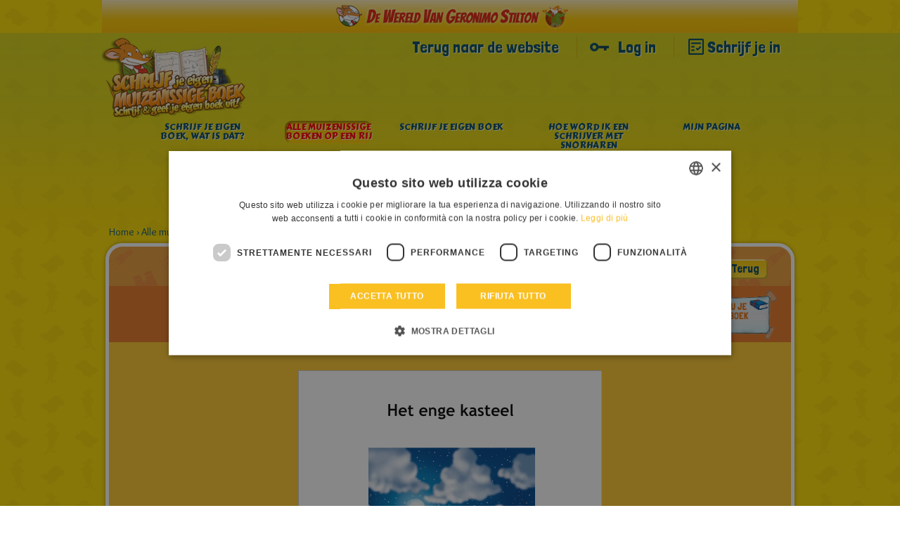

--- FILE ---
content_type: text/html; charset=UTF-8
request_url: https://geronimostilton.com/NL-ho/kidselfpublishing/gallery-topolibri-sfoglia.php?id=261908
body_size: 6815
content:
<!DOCTYPE HTML>
<!--[if IE 7 ]> <html xmlns="http://www.w3.org/1999/xhtml" xml:lang="ho" lang="ho" class="ie7"> <![endif]-->
<!--[if IE 8 ]> <html xmlns="http://www.w3.org/1999/xhtml" xml:lang="ho" lang="ho" class="ie8"> <![endif]-->
<!--[if IE 9 ]> <html xmlns="http://www.w3.org/1999/xhtml" xml:lang="ho" lang="ho" class="ie9"> <![endif]-->
<html xmlns="http://www.w3.org/1999/xhtml" xml:lang="ho" lang="ho">
<head>
<title>Het enge kasteel - Geronimo Stilton - self-publishing &amp; fan-fiction</title>
<link rel="canonical" href="https://geronimostilton.com/NL-ho/kidselfpublishing/gallery-topolibri-sfoglia.php?id=261908" />
<meta name="description" content=""/>
<meta name="apple-mobile-web-app-capable" content="yes"/>
<meta name="format-detection" content="telephone=no" />
<meta http-equiv="Content-Type" content="text/html; charset=utf-8" />
<meta property="og:site_name" content="Geronimo Stilton" />
<meta property="og:type" content="website" />
<meta property="og:url" content="https://geronimostilton.com/NL-ho/kidselfpublishing/gallery-topolibri-sfoglia.php?id=261908" />
<meta property="og:title" content="Het enge kasteel - Geronimo Stilton - self-publishing &amp; fan-fiction" />
<meta property="og:description" content="" />
<link href="https://fonts.googleapis.com/css?family=Overlock:400,700,900,400italic,700italic,900italic%7CLondrina+Solid%7CCarter+One" rel="stylesheet" type="text/css">
<link rel="stylesheet" type="text/css" media="all" href="https://geronimostilton.com/reload/css/kidselfpublishing/common.css?k=ff98a694d1" />
<link type="text/css" rel="stylesheet" href="https://geronimostilton.com/reload/css/swipe.css?k=ff98a694d1" media="all" />
<link rel="stylesheet" type="text/css" media="all" href="https://geronimostilton.com/reload/css/kidselfpublishing/publishing.css?k=ff98a694d1" />
<link rel="stylesheet" type="text/css" href="flipbook/style.css">
<link rel="stylesheet" type="text/css" href="style/style.css">
<link rel="stylesheet" type="text/css" href="prettyphoto/prettyPhoto.css"/>
<style>
  @import url('https://geronimostilton.com/reload/css/rdf11.css?k=ff98a694d1') screen and (min-device-width: 768px);
  @import url('https://geronimostilton.com/reload/css/rdf11-m.css?k=ff98a694d1') screen and (max-device-width: 767px);
</style>
<link href="https://geronimostilton.com/favicon.ico" type="image/x-icon" rel="icon" />
<link href="https://geronimostilton.com/favicon.ico" type="image/x-icon" rel="shortcut icon" />
<!-- Google Tag Manager -->
<script type="text/javascript">
	dataLayer = [{
		"pageCategory":"Schrijf je eigen boek",
		"pageLanguage":"NL-ho",
		"visitorLoginState":"not logged",
		"visitorId":""
	}];

    (function(w,d,s,l,i){w[l]=w[l]||[];w[l].push({'gtm.start':
            new Date().getTime(),event:'gtm.js'});var f=d.getElementsByTagName(s)[0],
        j=d.createElement(s),dl=l!='dataLayer'?'&l='+l:'';j.async=true;j.src=
        'https://www.googletagmanager.com/gtm.js?id='+i+dl;f.parentNode.insertBefore(j,f);
    })(window,document,'script','dataLayer','GTM-W92CTDL');

	// Current section
	window.section = 'Schrijf je eigen boek';
</script>
<!-- End Google Tag Manager -->
</head>
<body onload="change_pag(261908,'0')">
<!-- TAGMANAGER -->
<!-- Google Tag Manager (noscript) -->
<!--<noscript><iframe src="https://www.googletagmanager.com/ns.html?id=GTM-W92CTDL" height="0" width="0" style="display:none; visibility:hidden;"></iframe></noscript>-->
<!-- End Google Tag Manager (noscript) -->
<!--//TAGMANAGER -->
<!-- MESSAGGIO -->
<div class="back_ho">
	<div>
		<a href="https://www.wakkerewinkel.nl/" id="link_vakkeho" onclick="target_blank(this.id);"><img src="https://geronimostilton.com/img/share/top_ho.gif" width="990" height="47" alt="De Wereld van Geronimo Stilton" title="De Wereld van Geronimo Stilton" style="margin: 0 auto; z-index: 10; position: relative; max-width: 100%; height: auto;" /></a>
	</div>
</div>

<!-- /MESSAGGIO -->
<div class="contenitore_centrale">
<!-- NAVIGAZIONE -->

<script type="text/javascript">
	// <![CDATA[
	// Aspettiamo jQuery prima di richiamarlo?
	function with_jquery(a){window.jQuery?a(window.jQuery):setTimeout(function(){with_jquery(a)},50)};
	// ]]>
</script>
<header>
	    <div id="header" class="cont_nav_ini">
	        <div class="cont_nav_ini_top">
            	<div class="cont_nav_ini_center">
                    <div class="logo_stilton">
                        <a href="https://geronimostilton.com/NL-ho/kidselfpublishing/" id="logo" title="Geronimo Stilton World">
                                                        <img src="https://geronimostilton.com/reload/local/img/ho/kidselfpublishing/logo-kids.png" alt="Geronimo Stilton World" title="Geronimo Stilton World" width="204" height="127" class="logo_big" />
                        </a>
                    </div>

                    <ul class="menu_servizio">
						<li>
						   <a href="https://geronimostilton.com/NL-ho/home/" class="" title="Terug naar de website">Terug naar de website</a>
						</li>
						<li>
                           <a href="https://geronimostilton.com/NL-ho/kidselfpublishing/login/" class="login_top" title="Log in">Log in</a>
                        </li>
                        <li>
                            <a href="https://geronimostilton.com/NL-ho/kidselfpublishing/registrati/" class="registrati_top" title="Schrijf je in">Schrijf je in</a>
                        </li>
                    </ul>



				</div>
            </div>
            <div id="menu_top_kids">
    <ul id="main-menu-kids">
        <li class="cose"><a href="https://geronimostilton.com/NL-ho/kidselfpublishing/cos_e-scrivi-stratopico.php" class="main-menu-200" title="Schrijf je eigen boek, wat is dat?"><span>Schrijf je eigen boek, wat is dat?</span></a></li>
        <li class="galtop"><a href="https://geronimostilton.com/NL-ho/kidselfpublishing/gallery-topolibri.php" class="main-menu-300 active" title="Alle muizenissige boeken op een rij"><span>Alle muizenissige boeken op een rij</span></a></li>
        <li class="scrivilib"><a href="https://geronimostilton.com/NL-ho/kidselfpublishing/scrivi-tuo-topolibro.php" class="main-menu-400" title="Schrijf je eigen boek"><span>Schrijf je eigen boek</span></a></li>
        <li class="sidiventa"><a href="https://geronimostilton.com/NL-ho/kidselfpublishing/toposcrittori-si-diventa.php" class="main-menu-500" title="Hoe word ik een schrijver met snorharen"><span>Hoe word ik een schrijver met snorharen</span></a></li>
        <li class="kidsbac"><a href="https://geronimostilton.com/NL-ho/kidselfpublishing/mia-bacheca.php" class="main-menu-600" title="Mijn pagina"><span>Mijn pagina</span></a></li>
    </ul>
</div>
        </div>
</header><!-- /NAVIGAZIONE -->
<!-- breadcrumb -->
<div class="bread_top_inside">
	<div class="ele_bread">
		<div class="sc_categorie">
			<span itemscope="" itemtype="https://data-vocabulary.org/Breadcrumb">
				<a itemprop="url" href="https://geronimostilton.com/NL-ho/kidselfpublishing/" title="Home">
					<span itemprop="title">Home</span>
				</a>
			</span>
			›
			<span itemscope="" itemtype="https://data-vocabulary.org/Breadcrumb">
				<a itemprop="url" href="https://geronimostilton.com/NL-ho/kidselfpublishing/gallery-topolibri.php" title="Alle muizenissige boeken op een rij">
					<span itemprop="title">Alle muizenissige boeken op een rij</span>
				</a>
			</span>
            ›
			<span itemscope="" itemtype="https://data-vocabulary.org/Breadcrumb">
				<a itemprop="url" href="https://geronimostilton.com/NL-ho/kidselfpublishing/gallery-topolibri-sfoglia.php?id=261908" title="Het enge kasteel">
					<span itemprop="title">Het enge kasteel</span>
				</a>
			</span>
		</div>
	</div>
</div>
<!-- /breadcrumb -->
<div class="blocco_scheda topolibri">
	<div class="tit_page">
        <div class="tit_page_center">
            <h1>Alle muizenissige boeken op een rij</h1>
        </div>
        <div class="crea_book"><a href="scrivi-tuo-topolibro.php"><img src="https://geronimostilton.com/reload/local/img/ho/kidselfpublishing/crea-libro.png" width="115" height="75" class="kids_crea" alt="Maak nu je eigen muizenissige boek" title="Maak nu je eigen muizenissige boek"  /></a></div>
        <a href="gallery-topolibri.php?st=0&amp;s=0&amp;u=0" class="indietro">
            <span>Terug</span>
        </a>
    </div>

	<div class="sfogl_cont">
		<div class="flipbook-wrapper">
			<div class="zoom_page_dav" style="display:none;"></div>
			<div class="flipbook-preloader"></div>
			
			<!-- *************************************************************** start flipbook -->
			<div class="flipbook">
				<div ondblclick="zoom_dav('https://geronimostilton.com/upload/publish/m/m1a9hv9idvn5qh80hdcl7cb625/6nJ3z8cwK2/871601-0.jpg'); return false;" style="cursor:pointer;"><img src="https://geronimostilton.com/upload/publish/m/m1a9hv9idvn5qh80hdcl7cb625/6nJ3z8cwK2/871601-0.jpg" width="432" height="561" alt="" /></div>
				<div class="div_page">
					<div style="float:left;cursor:pointer;" ondblclick="zoom_dav('https://geronimostilton.com/upload/publish/m/m1a9hv9idvn5qh80hdcl7cb625/6nJ3z8cwK2/871602-0.jpg'); return false;"><img src="https://geronimostilton.com/upload/publish/m/m1a9hv9idvn5qh80hdcl7cb625/6nJ3z8cwK2/871602-0.jpg" width="432" height="561" alt="" /></div>
					<div style="float:left;cursor:pointer;" ondblclick="zoom_dav('https://geronimostilton.com/upload/publish/m/m1a9hv9idvn5qh80hdcl7cb625/6nJ3z8cwK2/871617-0.jpg'); return false;"><img src="https://geronimostilton.com/upload/publish/m/m1a9hv9idvn5qh80hdcl7cb625/6nJ3z8cwK2/871617-0.jpg" width="432" height="561" alt="" /></div>
				</div>
				<div class="div_page">
					<div style="float:left;cursor:pointer;" ondblclick="zoom_dav('https://geronimostilton.com/upload/publish/m/m1a9hv9idvn5qh80hdcl7cb625/6nJ3z8cwK2/871631-0.jpg'); return false;"><img src="https://geronimostilton.com/upload/publish/m/m1a9hv9idvn5qh80hdcl7cb625/6nJ3z8cwK2/871631-0.jpg" width="432" height="561" alt="" /></div>
					<div style="float:left;"><img src="img/blank.jpg" width="432" height="561" alt=""></div>
				</div>
				<img src="img/blank.jpg" width="432" height="561" alt="">
			</div>
			<!-- *************************************************************** end flipbook -->

		</div>
<!--
		<div class="flipbook-wrapper">
			<div class="flipbook-preloader"></div>
			<div class="flipbook">
				<img src="https://geronimostilton.com/upload/publish/9/9dam539ngc66atkkrebn9ngsl5/HZDW21OCGj/59118-0.jpg" width="432" height="561" alt="">
				<div class="div_page">
					<div style="float:left;"><img src="https://geronimostilton.com/upload/publish/9/9dam539ngc66atkkrebn9ngsl5/HZDW21OCGj/59118-0.jpg" width="432" height="561" alt=""></div>
					<div style="float:left;"><img src="https://geronimostilton.com/upload/publish/9/9dam539ngc66atkkrebn9ngsl5/HZDW21OCGj/59118-0.jpg" width="432" height="561" alt=""></div>
				</div>
				<img src="https://geronimostilton.com/upload/publish/9/9dam539ngc66atkkrebn9ngsl5/HZDW21OCGj/59118-0.jpg" width="432" height="561" alt="">
			</div>
		</div> 
-->
		
		<!-- Flipbook Menu -->
            <div class="flipbook_menu">
                <a onClick="jQuery('.flipbook').flipbook.gotoPrev();">
                <div class="flipbook_arrow_left"></div>
                </a><a onClick="jQuery('.flipbook').flipbook.gotoNext();">
                <div class="flipbook_arrow_right"></div>
                </a><a id="flipbook_btn_play" onclick='jQuery(".flipbook").flipbook.playSlideshow(); document.getElementById("flipbook_btn_play").style.display="none";  document.getElementById("flipbook_btn_pause").style.display="inline-block";'>
                <div class="flipbook_btn_play"></div>
                </a>
                <a id="flipbook_btn_pause" style="display:none;" onclick='jQuery(".flipbook").flipbook.pauseSlideshow(); document.getElementById("flipbook_btn_play").style.display="inline-block";  document.getElementById("flipbook_btn_pause").style.display="none";'>
                <div class="flipbook_btn_pause"></div>
                </a>
                <!-- <a onClick="jQuery('.flipbook').flipbook.zoom();">
                <div class="flipbook_btn_zoom"></div>
                </a> -->
            </div>
            <!-- end menu -->
            <!-- VOTA -->
			<script type="text/javascript">
// <![CDATA[

// VALORE INIZIALE STELLE
valore_def = new Array(); 
valore_def [261908] = 1;

// ANIMAZIONE STELLE
function ratings_lib($) {
$(function() {

	$("div.mie_stelle ul li a").hover(function () {
		valore = $(this).attr("tabindex");
		idstars =  $(this).attr("lang");
		if (valore_def[idstars] != 0){
			$("#cont-ui-stars-star_"+idstars +" ul li a").removeClass('ui-stars-star_over');
			$("#cont-ui-stars-star_"+idstars +" ul li a").removeClass('ui-stars-star_over50');
			for(i=0; i<=valore; i++) {
				$("#cont-ui-stars-star_"+idstars +" ul li a[tabindex='"+i+"']").addClass('ui-stars-star_over');
				$("#ajax_response_"+idstars).html(valore+" "+ (valore == 1 ? "STERREN" : "STERREN"));
			}
		}
	},
		
	function () {
		if (valore_def[idstars] != 0){
			$("#cont-ui-stars-star_"+idstars +" ul li a").removeClass('ui-stars-star_over');
			$("#cont-ui-stars-star_"+idstars +" ul li a").removeClass('ui-stars-star_over50');
					
			// valore iniziale 
			if (idstars == 261908){
				$("#ajax_response_"+idstars).html("0 (0 stemmen)");
			}
		}
	});
});
	

// SE SONO LOGGATO QUESTO E' ACCESO
}
with_jquery(ratings_lib);
// ]]>
</script>


<div class="blocco_star">
	<div class="blocco_star2">
		<div class="blocco_star2_1"><b>STEMMEN</b></div> 
		<div class="blocco_star2_2">
			<div id="cont-ui-stars-star_261908" class="mie_stelle">
				<ul class="cont-ui-stars-star">
					<li><a href="https://geronimostilton.com/IT-it/login/" rev="https://geronimostilton.com/popup/login.php" rel="#loginpopup" lang="261908" tabindex="1" class="ui-stars-star_ini pulslogin">1 STEMMEN</a></li>
					<li><a href="https://geronimostilton.com/IT-it/login/" rev="https://geronimostilton.com/popup/login.php" rel="#loginpopup" lang="261908" tabindex="2" class="ui-stars-star_ini pulslogin">2 STERREN</a></li>
					<li><a href="https://geronimostilton.com/IT-it/login/" rev="https://geronimostilton.com/popup/login.php" rel="#loginpopup" lang="261908" tabindex="3" class="ui-stars-star_ini pulslogin">3 STERREN</a></li>
					<li><a href="https://geronimostilton.com/IT-it/login/" rev="https://geronimostilton.com/popup/login.php" rel="#loginpopup" lang="261908" tabindex="4" class="ui-stars-star_ini pulslogin">4 STERREN</a></li>
					<li><a href="https://geronimostilton.com/IT-it/login/" rev="https://geronimostilton.com/popup/login.php" rel="#loginpopup" lang="261908" tabindex="5" class="ui-stars-star_ini pulslogin">5 STERREN</a></li>
				</ul>
			</div>
		</div>    
		<div class="blocco_star2_3" style="position:relative;" itemscope itemtype="https://data-vocabulary.org/Review-aggregate">
			<div id="loader" style="display:none;position:absolute; left:0; top:0; width:30px; height:20px;">
				<img src="https://geronimostilton.com/img/share/crystal-arrows.gif" alt="Please wait" title="Please wait" />
			</div>
			<p id="ajax_response_261908" itemprop="rating" itemscope itemtype="https://data-vocabulary.org/Rating">
				<span itemprop="average">0</span>
				(<span itemprop="count">0</span> stemmen)
				<meta itemprop="best" content="5"/>
				<meta itemprop="worst" content="1"/> 
			</p>
		</div>    
	</div>
</div>


            <!-- /VOTA -->
    </div>

    	<div class="contenitore_libro_dati">
        	<div class="scheda_libro_1">
                <div class="scheda_foto_libro">
					<img src="https://geronimostilton.com/upload/publish/m/m1a9hv9idvn5qh80hdcl7cb625/6nJ3z8cwK2/871601-2.jpg" width="136" height="185" alt="" />                </div>
                <div class="scheda_libro_box">
				                <div class="scheda_avatar">
                    <img src="https://geronimostilton.com/img/share/avatar-117.gif" width="61" height="60" alt="" />
                </div>
                
                <div class="scheda_nome_avatar"><b>krulstaartje</b></div>
                <div class="scheda_tit_libro"><b>Het enge kasteel</b></div>
				<div class="scheda_link_libro"><a href="https://geronimostilton.com/NL-ho/kidselfpublishing/gallery-topolibri.php?u=202237">&gt; Lees alle muizenissige boeken van  krulstaartje</a></div>
				</div>
            </div>
			            <div class="scheda_libro_2">
	    	            	<div class="scheda_dati">
                	<div class="scheda_dati_img ico-libro"></div>
                    <div class="scheda_dati_1">Gepubliceerd op: </div>
                    <div class="scheda_dati_2">13-07-2014</div>
                </div>
	    	            </div>
            <div class="scheda_libro_3">
        	    <div class="scheda_dati">
                	<div class="scheda_dati_img ico_visite"></div>
                    <div class="scheda_dati_1">Bekeken: </div>
                    <div class="scheda_dati_2">2022</div>
                </div>
            </div>
            <div class="scheda_libro_4">
    	        <div class="scheda_dati">
                	<div class="scheda_dati_img ico_commenti"></div>
                    <div class="scheda_dati_1">Opmerkingen: </div>
                    <div class="scheda_dati_2">0</div>
                </div>
            </div>
            <div class="scheda_libro_5">
	            <div class="scheda_dati" >
                	<div class="scheda_dati_img ico_stella"></div>
                    <div class="scheda_dati_1">Beoordeling: </div>
                    <div class="scheda_dati_2">
						0
					    </div>
                </div>
            </div>
      </div>
      <div class="comments_blog">
							<a name="form"></a>
					
					<h2 class="commenta_libro">
						Jouw mening over dit boek					</h2>
		<div class="form_commenti">
				
			<div class="risultato_invia">
                            <a href="login/" class="farelogin login_top">
                                Log in om je commentaar achter te laten                            </a>
                            <a href="registrati/" class="registrati">
                                <span>Schrijf je in</span>
                            </a>
                            <a href="login/" class="login login_top">
                                <span>Login</span>
                            </a>
                        </div>
		</div>

<h3 class="commenti_libro"></h3><ul class="elenco_commenti  "></ul>        </div>
</div>
    <!-- FOOTER -->
    <div id="footer" class="footer_kids">
    <div id="footer-2" style="background: url('/reload/local/img/ho/kidselfpublishing/footer-scrivi.png') no-repeat center top;">
    <div class="menu_kids_footer">
		<ul>

							<li><a href="https://geronimostilton.com/NL-ho/kidselfpublishing/cos_e-scrivi-stratopico.php" title="Schrijf je eigen boek, wat is dat?">&raquo;Schrijf je eigen boek, wat is dat?</a></li>
				<li><a href="https://geronimostilton.com/NL-ho/kidselfpublishing/gallery-topolibri.php" title="Alle muizenissige boeken op een rij">&raquo;Alle muizenissige boeken op een rij</a></li>
				<li><a href="https://geronimostilton.com/NL-ho/kidselfpublishing/scrivi-tuo-topolibro.php" title="Schrijf je eigen boek">&raquo;Schrijf je eigen boek</a></li>
				<li><a href="https://geronimostilton.com/NL-ho/kidselfpublishing/toposcrittori-si-diventa.php" title="Hoe word ik een schrijver met snorharen">&raquo;Hoe word ik een schrijver met snorharen</a></li>
				<li><a href="https://geronimostilton.com/NL-ho/kidselfpublishing/mia-bacheca.php" title="Mijn pagina">&raquo;Mijn pagina</a></li>
			
												<li><a href="https://geronimostilton.com/NL-ho/note_legali/">&raquo; Wettelijke opmerkingen</a></li>
      									<li><a href="https://geronimostilton.com/NL-ho/cookie-policy/">&raquo; Cookie Policy</a></li>
      						<li><a href="https://geronimostilton.com/NL-ho/contatti/">&raquo; Contact</a></li>
      						<li><a href="https://geronimostilton.com/NL-ho/credits/">&raquo; Credits</a></li>
      		</ul>
</div>

				<div class="back_home">
			<a href="https://geronimostilton.com/NL-ho/home/"
			   title="Klik hier om naar de startpagina te gaan">
				Klik hier om naar de startpagina te gaan			</a>
		</div>
		
		<div id="credits">
			&copy; All rights reserved: International Characters Srl & Atlantyca Srl - BTW nr. 05426990965
		</div>
	</div>
</div>
    <!-- /FOOTER -->
</div>
<script src="https://www.google.com/recaptcha/api.js?onload=recaptchaCallback&render=explicit" async defer></script>

<div class="apri_login">
    <button type="button" class="login-overlay-close">Chiudi</button>


    
    <a href="https://geronimostilton.com/NL-ho/home/" class="logo-big" title="Geronimo Stilton World">
        <img src="https://geronimostilton.com/reload/img/share/logo.png" alt="Geronimo Stilton World" title="Geronimo Stilton World" width="308" height="74"/>
    </a>
    <div class="apri_login_pad">
        <div class="animation">
            <script type="text/javascript">
			/* <![CDATA[ */
			function validloginpp(event) 
            {
                event.preventDefault();

                var form = event.target.closest('form');

                field=form.username;
				if(MyTrim(field.value)=='') {
					alert ('Vul je bijnaam in');
					field.focus();
					return false;
				}

				field=form.password;
				if(MyTrim(field.value)=='') {
					alert ('Vul je wachtwoord in');
					field.focus();
					return false;
				}

                grecaptcha.ready(function () {

                    grecaptcha
                        .execute(popupLoginId, { action: 'login' })
                        .then(function(token){
                            form.submit();
                        })
                        .catch(function(error){
                            return false;
                        });
                        
                });
			}
			/* ]]> */
			</script>
            <form id="formpopup" method="post" action="https://geronimostilton.com/php/login-slave.php">
                <div class="container-inline">
                    <input type="text" name="username" id="username_pp" class="input_popup_int_1"  placeholder="Bijnaam" autocomplete="off" />
                    <input type="password" name="password" id="password_pp" class="input_popup_int_1" placeholder="Wachtwoord" />
                    <div class="ricordati_link">
                        <div class="ricordati_link_1">
                            <input type="checkbox" name="rememberme" id="rememberme" />
                            <label for="rememberme">Onthoud mij</label>
                        </div>
                        <div class="ricordati_link_2">
                        	<a rel="nofollow" href="https://geronimostilton.com/NL-ho/registrati/">Nog niet ingeschreven? Inschrijven</a>
							<a rel="nofollow" href="https://geronimostilton.com/NL-ho/login/?s=2">Wachtwoord vergeten? Wachtwoord opvragen</a>
                        </div>
                    </div>

                    <div id="popup_grecaptcha_login" class="g-recaptcha"></div>

                </div>
                <div class="form-actions form-wrapper">
                    <span onclick="return validloginpp(event)" class="invia" id="invia3" style="line-height: 6rem;width: 140px;">Versturen</span>
                </div>
                <div style="display:none;">
                    <input type="hidden" name="n_code" value="NL" />
                    <input type="hidden" name="la" value="ho" />
                    <input type="hidden" name="ref" value="%2FNL-ho%2Fkidselfpublishing%2Fgallery-topolibri-sfoglia.php%3Fid%3D261908" />
                </div>
            </form>
        </div>
    </div>
</div>

<script>
    var siteKey = "6LesIiMpAAAAAJ56OC0sEqoylyw0YVu733FCAI35"
</script>
<script type="text/javascript" src="//code.jquery.com/jquery-3.3.1.min.js"></script>
<script type="text/javascript" src="//code.jquery.com/jquery-migrate-3.0.0.min.js"></script>
<!-- | emojiarea -->
<script src="https://geronimostilton.com/reload/jscripts/emojiarea/jquery.emojiarea.js?k=559ffe63ef"></script>
<link rel="stylesheet" type="text/css" media="all" href="https://geronimostilton.com/reload/css/emojiarea/jquery.emojiarea.css?k=ff98a694d1" />
<!-- emojiarea | -->
<script type="text/javascript" src="https://geronimostilton.com/reload/jscripts/common.js?k=559ffe63ef"></script>
<script type="text/javascript" src="https://geronimostilton.com/reload/jscripts/jtagmanager.js?k=559ffe63ef"></script>
<!-- RDF11 -->
<script type="text/javascript" src="https://geronimostilton.com/reload/jscripts/rdf11.js?k=559ffe63ef"></script>
<script>
  var $myQuery = $.noConflict(true);
</script>

<script type="text/javascript" src="https://geronimostilton.com/reload/jscripts/kidselfpublishing/jquery.tools.min2.js?k=559ffe63ef"></script>
<script type="text/javascript" src="https://geronimostilton.com/reload/jscripts/kidselfpublishing/lib.js?k=559ffe63ef"></script>

<script type="text/javascript" src="flipbook/flipbook.dev.js"></script>
<script src="prettyphoto/jquery.prettyPhoto.js" type="text/javascript" charset="utf-8"></script>



<script type="text/javascript">
// <![CDATA[
		controllo = 0;
		function change_pag(x,y){

			$("#loader_libro").show();
			if (controllo == 0)
			controllo = 1;
			$.ajax({
			  url: "ajax/sfoglia.php?x="+x+"&y="+y,
			  cache: false,
			  success: function(html){
				$("#loader_libro").hide();
				$("div.cont_libro").html(html);
				controllo=0;
			  }
			});

		}


// ]]>
</script>
<script type="text/javascript">
// <![CDATA[
	$(document).ready(function(){

	//Hide (Collapse) the toggle containers on load
	$(".toggle_container").hide();



	//Slide up and down on click
	$("h2.trigger").click(function(){
		var index = $("h2.trigger").index(this);
		$("h2.trigger").each(function () {
		var index2 = $("h2.trigger").index(this);
			 if (index == index2) {

				$(this).next(".toggle_container").slideToggle("slow");
				valore_tr = $(this).attr("class");
				if(valore_tr == 'trigger actives'){
					$(this).removeClass("actives");

				} else {
					$(this).addClass("actives");
				}
			 } else {
				 $(this).next(".toggle_container").hide("slow");
				 $(this).removeClass("actives");
			}
		});
	});

});

// ]]>
</script>
<script type="text/javascript">
/* <![CDATA[ */
function controlla_captcha(evt,which) {

	evt = (evt) ? evt : event;

	var charCode = (evt.charCode) ? evt.charCode : ((evt.keyCode) ? evt.keyCode :
        ((evt.which) ? evt.which : 0));

	if ((charCode < 48 || charCode > 57) && charCode != 3 && charCode != 8 && charCode != 9 && charCode != 13 ) {
		alert("Vul de tekst in");
		return false;
	}


	return true;

}
function valid_cv(form) {
	field = form.msg;
	if(MyTrim(field.value)== '') {
		alert('Vul de tekst in');
		return false;
	}
	field  = form.captcha3;
	field1 = Number(form.captcha1.value);
	field2 = Number(form.captcha2.value);
	if(MyTrim(field.value) != field1+field2) {
		alert ('Vul de juiste oplossing in');
		field.style.background = "#fff170";
		field.focus();
		return false;
	}

	// Nascondo il pulsante di invio
	$('#invia').slideUp();


	return true;
}

/* ]]> */
</script>
<script type="text/javascript">
// <![CDATA[
function zoom_dav(x){
	$("div.zoom_page_dav").html("<div class='close_pag' onclick='chiudi_pag();'>&nbsp;</div><img src="+x+" width='847' />");
	$("div.zoom_page_dav").css({display: 'block'});
}
function chiudi_pag(){
	$("div.zoom_page_dav").css({display: 'none'});
}
/*$(function() {
	$("div.richiesta_int_3 a[rel]").overlay({
		expose: '#000',
		effect: 'apple',
		onBeforeLoad: function() {
			// grab wrapper element inside content
			var wrap = this.getContent().find(".contentWrap");
			// load the page specified in the trigger
			wrap.load(this.getTrigger().attr("href"));
		}
	});
});*/
// ]]>
</script>
<script type="text/javascript">
/* <![CDATA[ */
$(function() {
	//$("ul.css-tabs").tabs("div.css-panes > div", {effect: 'ajax'});
});
/* ]]> */

</script>


<script type="text/javascript">
/* <![CDATA[ */
/*$(function() {
	$("div.img_attivita a[rel], div.pubb_da a[rel]").overlay({
		expose: '#000',
		effect: 'apple',
		onBeforeLoad: function() {
			// grab wrapper element inside content
			var wrap = this.getContent().find(".contentWrap_amico");
			// load the page specified in the trigger
			wrap.load(this.getTrigger().attr("href"));
		}
	});
});*/



/* ]]> */
</script>
<script type="text/javascript">


jQuery('.flipbook').css('opacity',0);
jQuery(document).ready(function(){
if (jQuery.browser.safari && document.readyState != "complete"){
setTimeout( arguments.callee, 120 );
return;
}

jQuery('.flipbook').flipbook({
totalWidth:864,
totalHeight:561,
coverPage:"on",
shadowWidth:20,
settings_flip_sound: 'on',
settings_zoom:'off'
})


    jQuery("a[rel^='prettyPhoto']").prettyPhoto();



})
</script>
</body>
</html>


--- FILE ---
content_type: text/html; charset=utf-8
request_url: https://www.google.com/recaptcha/api2/anchor?ar=1&k=6LesIiMpAAAAAJ56OC0sEqoylyw0YVu733FCAI35&co=aHR0cHM6Ly9nZXJvbmltb3N0aWx0b24uY29tOjQ0Mw..&hl=en&v=PoyoqOPhxBO7pBk68S4YbpHZ&theme=light&size=invisible&anchor-ms=20000&execute-ms=30000&cb=i1stbgb32oxq
body_size: 48561
content:
<!DOCTYPE HTML><html dir="ltr" lang="en"><head><meta http-equiv="Content-Type" content="text/html; charset=UTF-8">
<meta http-equiv="X-UA-Compatible" content="IE=edge">
<title>reCAPTCHA</title>
<style type="text/css">
/* cyrillic-ext */
@font-face {
  font-family: 'Roboto';
  font-style: normal;
  font-weight: 400;
  font-stretch: 100%;
  src: url(//fonts.gstatic.com/s/roboto/v48/KFO7CnqEu92Fr1ME7kSn66aGLdTylUAMa3GUBHMdazTgWw.woff2) format('woff2');
  unicode-range: U+0460-052F, U+1C80-1C8A, U+20B4, U+2DE0-2DFF, U+A640-A69F, U+FE2E-FE2F;
}
/* cyrillic */
@font-face {
  font-family: 'Roboto';
  font-style: normal;
  font-weight: 400;
  font-stretch: 100%;
  src: url(//fonts.gstatic.com/s/roboto/v48/KFO7CnqEu92Fr1ME7kSn66aGLdTylUAMa3iUBHMdazTgWw.woff2) format('woff2');
  unicode-range: U+0301, U+0400-045F, U+0490-0491, U+04B0-04B1, U+2116;
}
/* greek-ext */
@font-face {
  font-family: 'Roboto';
  font-style: normal;
  font-weight: 400;
  font-stretch: 100%;
  src: url(//fonts.gstatic.com/s/roboto/v48/KFO7CnqEu92Fr1ME7kSn66aGLdTylUAMa3CUBHMdazTgWw.woff2) format('woff2');
  unicode-range: U+1F00-1FFF;
}
/* greek */
@font-face {
  font-family: 'Roboto';
  font-style: normal;
  font-weight: 400;
  font-stretch: 100%;
  src: url(//fonts.gstatic.com/s/roboto/v48/KFO7CnqEu92Fr1ME7kSn66aGLdTylUAMa3-UBHMdazTgWw.woff2) format('woff2');
  unicode-range: U+0370-0377, U+037A-037F, U+0384-038A, U+038C, U+038E-03A1, U+03A3-03FF;
}
/* math */
@font-face {
  font-family: 'Roboto';
  font-style: normal;
  font-weight: 400;
  font-stretch: 100%;
  src: url(//fonts.gstatic.com/s/roboto/v48/KFO7CnqEu92Fr1ME7kSn66aGLdTylUAMawCUBHMdazTgWw.woff2) format('woff2');
  unicode-range: U+0302-0303, U+0305, U+0307-0308, U+0310, U+0312, U+0315, U+031A, U+0326-0327, U+032C, U+032F-0330, U+0332-0333, U+0338, U+033A, U+0346, U+034D, U+0391-03A1, U+03A3-03A9, U+03B1-03C9, U+03D1, U+03D5-03D6, U+03F0-03F1, U+03F4-03F5, U+2016-2017, U+2034-2038, U+203C, U+2040, U+2043, U+2047, U+2050, U+2057, U+205F, U+2070-2071, U+2074-208E, U+2090-209C, U+20D0-20DC, U+20E1, U+20E5-20EF, U+2100-2112, U+2114-2115, U+2117-2121, U+2123-214F, U+2190, U+2192, U+2194-21AE, U+21B0-21E5, U+21F1-21F2, U+21F4-2211, U+2213-2214, U+2216-22FF, U+2308-230B, U+2310, U+2319, U+231C-2321, U+2336-237A, U+237C, U+2395, U+239B-23B7, U+23D0, U+23DC-23E1, U+2474-2475, U+25AF, U+25B3, U+25B7, U+25BD, U+25C1, U+25CA, U+25CC, U+25FB, U+266D-266F, U+27C0-27FF, U+2900-2AFF, U+2B0E-2B11, U+2B30-2B4C, U+2BFE, U+3030, U+FF5B, U+FF5D, U+1D400-1D7FF, U+1EE00-1EEFF;
}
/* symbols */
@font-face {
  font-family: 'Roboto';
  font-style: normal;
  font-weight: 400;
  font-stretch: 100%;
  src: url(//fonts.gstatic.com/s/roboto/v48/KFO7CnqEu92Fr1ME7kSn66aGLdTylUAMaxKUBHMdazTgWw.woff2) format('woff2');
  unicode-range: U+0001-000C, U+000E-001F, U+007F-009F, U+20DD-20E0, U+20E2-20E4, U+2150-218F, U+2190, U+2192, U+2194-2199, U+21AF, U+21E6-21F0, U+21F3, U+2218-2219, U+2299, U+22C4-22C6, U+2300-243F, U+2440-244A, U+2460-24FF, U+25A0-27BF, U+2800-28FF, U+2921-2922, U+2981, U+29BF, U+29EB, U+2B00-2BFF, U+4DC0-4DFF, U+FFF9-FFFB, U+10140-1018E, U+10190-1019C, U+101A0, U+101D0-101FD, U+102E0-102FB, U+10E60-10E7E, U+1D2C0-1D2D3, U+1D2E0-1D37F, U+1F000-1F0FF, U+1F100-1F1AD, U+1F1E6-1F1FF, U+1F30D-1F30F, U+1F315, U+1F31C, U+1F31E, U+1F320-1F32C, U+1F336, U+1F378, U+1F37D, U+1F382, U+1F393-1F39F, U+1F3A7-1F3A8, U+1F3AC-1F3AF, U+1F3C2, U+1F3C4-1F3C6, U+1F3CA-1F3CE, U+1F3D4-1F3E0, U+1F3ED, U+1F3F1-1F3F3, U+1F3F5-1F3F7, U+1F408, U+1F415, U+1F41F, U+1F426, U+1F43F, U+1F441-1F442, U+1F444, U+1F446-1F449, U+1F44C-1F44E, U+1F453, U+1F46A, U+1F47D, U+1F4A3, U+1F4B0, U+1F4B3, U+1F4B9, U+1F4BB, U+1F4BF, U+1F4C8-1F4CB, U+1F4D6, U+1F4DA, U+1F4DF, U+1F4E3-1F4E6, U+1F4EA-1F4ED, U+1F4F7, U+1F4F9-1F4FB, U+1F4FD-1F4FE, U+1F503, U+1F507-1F50B, U+1F50D, U+1F512-1F513, U+1F53E-1F54A, U+1F54F-1F5FA, U+1F610, U+1F650-1F67F, U+1F687, U+1F68D, U+1F691, U+1F694, U+1F698, U+1F6AD, U+1F6B2, U+1F6B9-1F6BA, U+1F6BC, U+1F6C6-1F6CF, U+1F6D3-1F6D7, U+1F6E0-1F6EA, U+1F6F0-1F6F3, U+1F6F7-1F6FC, U+1F700-1F7FF, U+1F800-1F80B, U+1F810-1F847, U+1F850-1F859, U+1F860-1F887, U+1F890-1F8AD, U+1F8B0-1F8BB, U+1F8C0-1F8C1, U+1F900-1F90B, U+1F93B, U+1F946, U+1F984, U+1F996, U+1F9E9, U+1FA00-1FA6F, U+1FA70-1FA7C, U+1FA80-1FA89, U+1FA8F-1FAC6, U+1FACE-1FADC, U+1FADF-1FAE9, U+1FAF0-1FAF8, U+1FB00-1FBFF;
}
/* vietnamese */
@font-face {
  font-family: 'Roboto';
  font-style: normal;
  font-weight: 400;
  font-stretch: 100%;
  src: url(//fonts.gstatic.com/s/roboto/v48/KFO7CnqEu92Fr1ME7kSn66aGLdTylUAMa3OUBHMdazTgWw.woff2) format('woff2');
  unicode-range: U+0102-0103, U+0110-0111, U+0128-0129, U+0168-0169, U+01A0-01A1, U+01AF-01B0, U+0300-0301, U+0303-0304, U+0308-0309, U+0323, U+0329, U+1EA0-1EF9, U+20AB;
}
/* latin-ext */
@font-face {
  font-family: 'Roboto';
  font-style: normal;
  font-weight: 400;
  font-stretch: 100%;
  src: url(//fonts.gstatic.com/s/roboto/v48/KFO7CnqEu92Fr1ME7kSn66aGLdTylUAMa3KUBHMdazTgWw.woff2) format('woff2');
  unicode-range: U+0100-02BA, U+02BD-02C5, U+02C7-02CC, U+02CE-02D7, U+02DD-02FF, U+0304, U+0308, U+0329, U+1D00-1DBF, U+1E00-1E9F, U+1EF2-1EFF, U+2020, U+20A0-20AB, U+20AD-20C0, U+2113, U+2C60-2C7F, U+A720-A7FF;
}
/* latin */
@font-face {
  font-family: 'Roboto';
  font-style: normal;
  font-weight: 400;
  font-stretch: 100%;
  src: url(//fonts.gstatic.com/s/roboto/v48/KFO7CnqEu92Fr1ME7kSn66aGLdTylUAMa3yUBHMdazQ.woff2) format('woff2');
  unicode-range: U+0000-00FF, U+0131, U+0152-0153, U+02BB-02BC, U+02C6, U+02DA, U+02DC, U+0304, U+0308, U+0329, U+2000-206F, U+20AC, U+2122, U+2191, U+2193, U+2212, U+2215, U+FEFF, U+FFFD;
}
/* cyrillic-ext */
@font-face {
  font-family: 'Roboto';
  font-style: normal;
  font-weight: 500;
  font-stretch: 100%;
  src: url(//fonts.gstatic.com/s/roboto/v48/KFO7CnqEu92Fr1ME7kSn66aGLdTylUAMa3GUBHMdazTgWw.woff2) format('woff2');
  unicode-range: U+0460-052F, U+1C80-1C8A, U+20B4, U+2DE0-2DFF, U+A640-A69F, U+FE2E-FE2F;
}
/* cyrillic */
@font-face {
  font-family: 'Roboto';
  font-style: normal;
  font-weight: 500;
  font-stretch: 100%;
  src: url(//fonts.gstatic.com/s/roboto/v48/KFO7CnqEu92Fr1ME7kSn66aGLdTylUAMa3iUBHMdazTgWw.woff2) format('woff2');
  unicode-range: U+0301, U+0400-045F, U+0490-0491, U+04B0-04B1, U+2116;
}
/* greek-ext */
@font-face {
  font-family: 'Roboto';
  font-style: normal;
  font-weight: 500;
  font-stretch: 100%;
  src: url(//fonts.gstatic.com/s/roboto/v48/KFO7CnqEu92Fr1ME7kSn66aGLdTylUAMa3CUBHMdazTgWw.woff2) format('woff2');
  unicode-range: U+1F00-1FFF;
}
/* greek */
@font-face {
  font-family: 'Roboto';
  font-style: normal;
  font-weight: 500;
  font-stretch: 100%;
  src: url(//fonts.gstatic.com/s/roboto/v48/KFO7CnqEu92Fr1ME7kSn66aGLdTylUAMa3-UBHMdazTgWw.woff2) format('woff2');
  unicode-range: U+0370-0377, U+037A-037F, U+0384-038A, U+038C, U+038E-03A1, U+03A3-03FF;
}
/* math */
@font-face {
  font-family: 'Roboto';
  font-style: normal;
  font-weight: 500;
  font-stretch: 100%;
  src: url(//fonts.gstatic.com/s/roboto/v48/KFO7CnqEu92Fr1ME7kSn66aGLdTylUAMawCUBHMdazTgWw.woff2) format('woff2');
  unicode-range: U+0302-0303, U+0305, U+0307-0308, U+0310, U+0312, U+0315, U+031A, U+0326-0327, U+032C, U+032F-0330, U+0332-0333, U+0338, U+033A, U+0346, U+034D, U+0391-03A1, U+03A3-03A9, U+03B1-03C9, U+03D1, U+03D5-03D6, U+03F0-03F1, U+03F4-03F5, U+2016-2017, U+2034-2038, U+203C, U+2040, U+2043, U+2047, U+2050, U+2057, U+205F, U+2070-2071, U+2074-208E, U+2090-209C, U+20D0-20DC, U+20E1, U+20E5-20EF, U+2100-2112, U+2114-2115, U+2117-2121, U+2123-214F, U+2190, U+2192, U+2194-21AE, U+21B0-21E5, U+21F1-21F2, U+21F4-2211, U+2213-2214, U+2216-22FF, U+2308-230B, U+2310, U+2319, U+231C-2321, U+2336-237A, U+237C, U+2395, U+239B-23B7, U+23D0, U+23DC-23E1, U+2474-2475, U+25AF, U+25B3, U+25B7, U+25BD, U+25C1, U+25CA, U+25CC, U+25FB, U+266D-266F, U+27C0-27FF, U+2900-2AFF, U+2B0E-2B11, U+2B30-2B4C, U+2BFE, U+3030, U+FF5B, U+FF5D, U+1D400-1D7FF, U+1EE00-1EEFF;
}
/* symbols */
@font-face {
  font-family: 'Roboto';
  font-style: normal;
  font-weight: 500;
  font-stretch: 100%;
  src: url(//fonts.gstatic.com/s/roboto/v48/KFO7CnqEu92Fr1ME7kSn66aGLdTylUAMaxKUBHMdazTgWw.woff2) format('woff2');
  unicode-range: U+0001-000C, U+000E-001F, U+007F-009F, U+20DD-20E0, U+20E2-20E4, U+2150-218F, U+2190, U+2192, U+2194-2199, U+21AF, U+21E6-21F0, U+21F3, U+2218-2219, U+2299, U+22C4-22C6, U+2300-243F, U+2440-244A, U+2460-24FF, U+25A0-27BF, U+2800-28FF, U+2921-2922, U+2981, U+29BF, U+29EB, U+2B00-2BFF, U+4DC0-4DFF, U+FFF9-FFFB, U+10140-1018E, U+10190-1019C, U+101A0, U+101D0-101FD, U+102E0-102FB, U+10E60-10E7E, U+1D2C0-1D2D3, U+1D2E0-1D37F, U+1F000-1F0FF, U+1F100-1F1AD, U+1F1E6-1F1FF, U+1F30D-1F30F, U+1F315, U+1F31C, U+1F31E, U+1F320-1F32C, U+1F336, U+1F378, U+1F37D, U+1F382, U+1F393-1F39F, U+1F3A7-1F3A8, U+1F3AC-1F3AF, U+1F3C2, U+1F3C4-1F3C6, U+1F3CA-1F3CE, U+1F3D4-1F3E0, U+1F3ED, U+1F3F1-1F3F3, U+1F3F5-1F3F7, U+1F408, U+1F415, U+1F41F, U+1F426, U+1F43F, U+1F441-1F442, U+1F444, U+1F446-1F449, U+1F44C-1F44E, U+1F453, U+1F46A, U+1F47D, U+1F4A3, U+1F4B0, U+1F4B3, U+1F4B9, U+1F4BB, U+1F4BF, U+1F4C8-1F4CB, U+1F4D6, U+1F4DA, U+1F4DF, U+1F4E3-1F4E6, U+1F4EA-1F4ED, U+1F4F7, U+1F4F9-1F4FB, U+1F4FD-1F4FE, U+1F503, U+1F507-1F50B, U+1F50D, U+1F512-1F513, U+1F53E-1F54A, U+1F54F-1F5FA, U+1F610, U+1F650-1F67F, U+1F687, U+1F68D, U+1F691, U+1F694, U+1F698, U+1F6AD, U+1F6B2, U+1F6B9-1F6BA, U+1F6BC, U+1F6C6-1F6CF, U+1F6D3-1F6D7, U+1F6E0-1F6EA, U+1F6F0-1F6F3, U+1F6F7-1F6FC, U+1F700-1F7FF, U+1F800-1F80B, U+1F810-1F847, U+1F850-1F859, U+1F860-1F887, U+1F890-1F8AD, U+1F8B0-1F8BB, U+1F8C0-1F8C1, U+1F900-1F90B, U+1F93B, U+1F946, U+1F984, U+1F996, U+1F9E9, U+1FA00-1FA6F, U+1FA70-1FA7C, U+1FA80-1FA89, U+1FA8F-1FAC6, U+1FACE-1FADC, U+1FADF-1FAE9, U+1FAF0-1FAF8, U+1FB00-1FBFF;
}
/* vietnamese */
@font-face {
  font-family: 'Roboto';
  font-style: normal;
  font-weight: 500;
  font-stretch: 100%;
  src: url(//fonts.gstatic.com/s/roboto/v48/KFO7CnqEu92Fr1ME7kSn66aGLdTylUAMa3OUBHMdazTgWw.woff2) format('woff2');
  unicode-range: U+0102-0103, U+0110-0111, U+0128-0129, U+0168-0169, U+01A0-01A1, U+01AF-01B0, U+0300-0301, U+0303-0304, U+0308-0309, U+0323, U+0329, U+1EA0-1EF9, U+20AB;
}
/* latin-ext */
@font-face {
  font-family: 'Roboto';
  font-style: normal;
  font-weight: 500;
  font-stretch: 100%;
  src: url(//fonts.gstatic.com/s/roboto/v48/KFO7CnqEu92Fr1ME7kSn66aGLdTylUAMa3KUBHMdazTgWw.woff2) format('woff2');
  unicode-range: U+0100-02BA, U+02BD-02C5, U+02C7-02CC, U+02CE-02D7, U+02DD-02FF, U+0304, U+0308, U+0329, U+1D00-1DBF, U+1E00-1E9F, U+1EF2-1EFF, U+2020, U+20A0-20AB, U+20AD-20C0, U+2113, U+2C60-2C7F, U+A720-A7FF;
}
/* latin */
@font-face {
  font-family: 'Roboto';
  font-style: normal;
  font-weight: 500;
  font-stretch: 100%;
  src: url(//fonts.gstatic.com/s/roboto/v48/KFO7CnqEu92Fr1ME7kSn66aGLdTylUAMa3yUBHMdazQ.woff2) format('woff2');
  unicode-range: U+0000-00FF, U+0131, U+0152-0153, U+02BB-02BC, U+02C6, U+02DA, U+02DC, U+0304, U+0308, U+0329, U+2000-206F, U+20AC, U+2122, U+2191, U+2193, U+2212, U+2215, U+FEFF, U+FFFD;
}
/* cyrillic-ext */
@font-face {
  font-family: 'Roboto';
  font-style: normal;
  font-weight: 900;
  font-stretch: 100%;
  src: url(//fonts.gstatic.com/s/roboto/v48/KFO7CnqEu92Fr1ME7kSn66aGLdTylUAMa3GUBHMdazTgWw.woff2) format('woff2');
  unicode-range: U+0460-052F, U+1C80-1C8A, U+20B4, U+2DE0-2DFF, U+A640-A69F, U+FE2E-FE2F;
}
/* cyrillic */
@font-face {
  font-family: 'Roboto';
  font-style: normal;
  font-weight: 900;
  font-stretch: 100%;
  src: url(//fonts.gstatic.com/s/roboto/v48/KFO7CnqEu92Fr1ME7kSn66aGLdTylUAMa3iUBHMdazTgWw.woff2) format('woff2');
  unicode-range: U+0301, U+0400-045F, U+0490-0491, U+04B0-04B1, U+2116;
}
/* greek-ext */
@font-face {
  font-family: 'Roboto';
  font-style: normal;
  font-weight: 900;
  font-stretch: 100%;
  src: url(//fonts.gstatic.com/s/roboto/v48/KFO7CnqEu92Fr1ME7kSn66aGLdTylUAMa3CUBHMdazTgWw.woff2) format('woff2');
  unicode-range: U+1F00-1FFF;
}
/* greek */
@font-face {
  font-family: 'Roboto';
  font-style: normal;
  font-weight: 900;
  font-stretch: 100%;
  src: url(//fonts.gstatic.com/s/roboto/v48/KFO7CnqEu92Fr1ME7kSn66aGLdTylUAMa3-UBHMdazTgWw.woff2) format('woff2');
  unicode-range: U+0370-0377, U+037A-037F, U+0384-038A, U+038C, U+038E-03A1, U+03A3-03FF;
}
/* math */
@font-face {
  font-family: 'Roboto';
  font-style: normal;
  font-weight: 900;
  font-stretch: 100%;
  src: url(//fonts.gstatic.com/s/roboto/v48/KFO7CnqEu92Fr1ME7kSn66aGLdTylUAMawCUBHMdazTgWw.woff2) format('woff2');
  unicode-range: U+0302-0303, U+0305, U+0307-0308, U+0310, U+0312, U+0315, U+031A, U+0326-0327, U+032C, U+032F-0330, U+0332-0333, U+0338, U+033A, U+0346, U+034D, U+0391-03A1, U+03A3-03A9, U+03B1-03C9, U+03D1, U+03D5-03D6, U+03F0-03F1, U+03F4-03F5, U+2016-2017, U+2034-2038, U+203C, U+2040, U+2043, U+2047, U+2050, U+2057, U+205F, U+2070-2071, U+2074-208E, U+2090-209C, U+20D0-20DC, U+20E1, U+20E5-20EF, U+2100-2112, U+2114-2115, U+2117-2121, U+2123-214F, U+2190, U+2192, U+2194-21AE, U+21B0-21E5, U+21F1-21F2, U+21F4-2211, U+2213-2214, U+2216-22FF, U+2308-230B, U+2310, U+2319, U+231C-2321, U+2336-237A, U+237C, U+2395, U+239B-23B7, U+23D0, U+23DC-23E1, U+2474-2475, U+25AF, U+25B3, U+25B7, U+25BD, U+25C1, U+25CA, U+25CC, U+25FB, U+266D-266F, U+27C0-27FF, U+2900-2AFF, U+2B0E-2B11, U+2B30-2B4C, U+2BFE, U+3030, U+FF5B, U+FF5D, U+1D400-1D7FF, U+1EE00-1EEFF;
}
/* symbols */
@font-face {
  font-family: 'Roboto';
  font-style: normal;
  font-weight: 900;
  font-stretch: 100%;
  src: url(//fonts.gstatic.com/s/roboto/v48/KFO7CnqEu92Fr1ME7kSn66aGLdTylUAMaxKUBHMdazTgWw.woff2) format('woff2');
  unicode-range: U+0001-000C, U+000E-001F, U+007F-009F, U+20DD-20E0, U+20E2-20E4, U+2150-218F, U+2190, U+2192, U+2194-2199, U+21AF, U+21E6-21F0, U+21F3, U+2218-2219, U+2299, U+22C4-22C6, U+2300-243F, U+2440-244A, U+2460-24FF, U+25A0-27BF, U+2800-28FF, U+2921-2922, U+2981, U+29BF, U+29EB, U+2B00-2BFF, U+4DC0-4DFF, U+FFF9-FFFB, U+10140-1018E, U+10190-1019C, U+101A0, U+101D0-101FD, U+102E0-102FB, U+10E60-10E7E, U+1D2C0-1D2D3, U+1D2E0-1D37F, U+1F000-1F0FF, U+1F100-1F1AD, U+1F1E6-1F1FF, U+1F30D-1F30F, U+1F315, U+1F31C, U+1F31E, U+1F320-1F32C, U+1F336, U+1F378, U+1F37D, U+1F382, U+1F393-1F39F, U+1F3A7-1F3A8, U+1F3AC-1F3AF, U+1F3C2, U+1F3C4-1F3C6, U+1F3CA-1F3CE, U+1F3D4-1F3E0, U+1F3ED, U+1F3F1-1F3F3, U+1F3F5-1F3F7, U+1F408, U+1F415, U+1F41F, U+1F426, U+1F43F, U+1F441-1F442, U+1F444, U+1F446-1F449, U+1F44C-1F44E, U+1F453, U+1F46A, U+1F47D, U+1F4A3, U+1F4B0, U+1F4B3, U+1F4B9, U+1F4BB, U+1F4BF, U+1F4C8-1F4CB, U+1F4D6, U+1F4DA, U+1F4DF, U+1F4E3-1F4E6, U+1F4EA-1F4ED, U+1F4F7, U+1F4F9-1F4FB, U+1F4FD-1F4FE, U+1F503, U+1F507-1F50B, U+1F50D, U+1F512-1F513, U+1F53E-1F54A, U+1F54F-1F5FA, U+1F610, U+1F650-1F67F, U+1F687, U+1F68D, U+1F691, U+1F694, U+1F698, U+1F6AD, U+1F6B2, U+1F6B9-1F6BA, U+1F6BC, U+1F6C6-1F6CF, U+1F6D3-1F6D7, U+1F6E0-1F6EA, U+1F6F0-1F6F3, U+1F6F7-1F6FC, U+1F700-1F7FF, U+1F800-1F80B, U+1F810-1F847, U+1F850-1F859, U+1F860-1F887, U+1F890-1F8AD, U+1F8B0-1F8BB, U+1F8C0-1F8C1, U+1F900-1F90B, U+1F93B, U+1F946, U+1F984, U+1F996, U+1F9E9, U+1FA00-1FA6F, U+1FA70-1FA7C, U+1FA80-1FA89, U+1FA8F-1FAC6, U+1FACE-1FADC, U+1FADF-1FAE9, U+1FAF0-1FAF8, U+1FB00-1FBFF;
}
/* vietnamese */
@font-face {
  font-family: 'Roboto';
  font-style: normal;
  font-weight: 900;
  font-stretch: 100%;
  src: url(//fonts.gstatic.com/s/roboto/v48/KFO7CnqEu92Fr1ME7kSn66aGLdTylUAMa3OUBHMdazTgWw.woff2) format('woff2');
  unicode-range: U+0102-0103, U+0110-0111, U+0128-0129, U+0168-0169, U+01A0-01A1, U+01AF-01B0, U+0300-0301, U+0303-0304, U+0308-0309, U+0323, U+0329, U+1EA0-1EF9, U+20AB;
}
/* latin-ext */
@font-face {
  font-family: 'Roboto';
  font-style: normal;
  font-weight: 900;
  font-stretch: 100%;
  src: url(//fonts.gstatic.com/s/roboto/v48/KFO7CnqEu92Fr1ME7kSn66aGLdTylUAMa3KUBHMdazTgWw.woff2) format('woff2');
  unicode-range: U+0100-02BA, U+02BD-02C5, U+02C7-02CC, U+02CE-02D7, U+02DD-02FF, U+0304, U+0308, U+0329, U+1D00-1DBF, U+1E00-1E9F, U+1EF2-1EFF, U+2020, U+20A0-20AB, U+20AD-20C0, U+2113, U+2C60-2C7F, U+A720-A7FF;
}
/* latin */
@font-face {
  font-family: 'Roboto';
  font-style: normal;
  font-weight: 900;
  font-stretch: 100%;
  src: url(//fonts.gstatic.com/s/roboto/v48/KFO7CnqEu92Fr1ME7kSn66aGLdTylUAMa3yUBHMdazQ.woff2) format('woff2');
  unicode-range: U+0000-00FF, U+0131, U+0152-0153, U+02BB-02BC, U+02C6, U+02DA, U+02DC, U+0304, U+0308, U+0329, U+2000-206F, U+20AC, U+2122, U+2191, U+2193, U+2212, U+2215, U+FEFF, U+FFFD;
}

</style>
<link rel="stylesheet" type="text/css" href="https://www.gstatic.com/recaptcha/releases/PoyoqOPhxBO7pBk68S4YbpHZ/styles__ltr.css">
<script nonce="B4COyd13H3tFlRehY0PGiQ" type="text/javascript">window['__recaptcha_api'] = 'https://www.google.com/recaptcha/api2/';</script>
<script type="text/javascript" src="https://www.gstatic.com/recaptcha/releases/PoyoqOPhxBO7pBk68S4YbpHZ/recaptcha__en.js" nonce="B4COyd13H3tFlRehY0PGiQ">
      
    </script></head>
<body><div id="rc-anchor-alert" class="rc-anchor-alert"></div>
<input type="hidden" id="recaptcha-token" value="[base64]">
<script type="text/javascript" nonce="B4COyd13H3tFlRehY0PGiQ">
      recaptcha.anchor.Main.init("[\x22ainput\x22,[\x22bgdata\x22,\x22\x22,\[base64]/[base64]/[base64]/bmV3IHJbeF0oY1swXSk6RT09Mj9uZXcgclt4XShjWzBdLGNbMV0pOkU9PTM/bmV3IHJbeF0oY1swXSxjWzFdLGNbMl0pOkU9PTQ/[base64]/[base64]/[base64]/[base64]/[base64]/[base64]/[base64]/[base64]\x22,\[base64]\\u003d\x22,\x22al8gwp/CpMOmC8KuZsK/W2sdw7DCjyUiHBY/wpPCowzDqMKmw57DhX7CmMOmOTbCmMKYDMKzwqLCjEhtfMKzM8ORXMK/CsOrw5zCnk/CtsKoVmUAwrBHG8OAK2MDCsKCPcOlw6TDn8Kow5HCkMObGcKAUxp1w7jCgsKww5x8wpTDmXzCksOrwqbCqUnCmTbDukwkw5jCi1V6w6DClQzDlWdfwrfDtE/DuMOIW1LCk8Onwqd5dcKpNF0PAsKQw6VJw43DicK8w7zCkR8yS8Okw5jDpcKHwrx1wrcvRMK7fkvDv2LDmcKJwo/CisKJwqJFwrTDgmHCoCnCrcKww4Brd39Ye2HCsm7CiCHCr8K5wozDrcOlHsOuYsO9wokHJsKVwpBLw7Z7woBOwp90O8Ozw7jCpiHClMKIVXcXG8KxwpbDtBRpwoNgaMKdAsOnXyLCgXRALlPCuhJLw5YUd8KaE8KDw67DnW3ClQjDgMK7ecOSwpTCpW/Cp3jCsEPCnw5aKsKkwrHCnCU0wr9fw6zCjWNADVQeBA08wrjDozbDo8OJSh7CgsOQWBdZwpY9wqNIwrtgwr3DlHgJw7LDvQ/Cn8OvF2/CsC4twqbClDgaA0TCrAgUcMOEY0jCgHERw67DqsKkwpI3dVbCok0LM8KrL8OvwoTDpiDCuFDDscOcRMKcw7fCscO7w7VFCx/DuMKpbsKhw6R5OsOdw5s0wrTCm8KOMMKRw4UHw7kBf8OWT3TCs8O+wqlNw4zCqsK8w43Dh8O7KRvDnsKHHD/CpV7CinLClMKtw4sWesOhaFxfJTV2J0EKw7fCoSE8w6zDqmrDpsO8wp8Sw5jCn24fHBfDuE8LB1PDiA81w4oPIgnCpcOdwpbCtSxYw4l1w6DDl8K/wrnCt3HCk8OYwroPwprCtcO9aMKUAA0Aw70bBcKzSMKVXi5iWsKkwp/CjhfDmlpkw4pRI8Knw73Dn8OSw51pWMOnw6zCuULCnlU+Q2Qqw6FnAmvCvsK9w7FwMihIQFsdwptuw7YAAcKbDC9Vwpgow7tiYDrDvMOxwqNFw4TDjktkXsOrR1d/SsOuw6/DvsOuHMKNGcOzY8Kaw60bH0xOwoJwIXHCnSTCl8Khw64MwrcqwqsDMU7CpsKZTRYzwrbDmsKCwokjwr3DjsOHw7VHbQ4Gw6ICw5LCpMKHasOBwqBxccK8w51LOcOIw75KLj3CklXCuy7CqMKSS8O5w4/DkSx2w6o9w40+wqtow61Mw6lMwqUHwoPCkQDCggDCmgDCjmdIwotxesKgwoJkFDhdEQoow5NtwqUlwrHCn3FqcsK0f8K0Q8OXw4HDm2RPLcOiwrvCtsKGw4rCi8K9w6zDuWFQwqI/DgbCqsK/w7JJNMKgQWVhwqg5ZcOHwrvClmscwqDDukzDtsOhw5ooPjLDgMKVwokQXhzDvMOxLsKRZsO+w5snw4cdIz/[base64]/[base64]/Csj0ECGIow6UBwrzDlcOywr/ClMKkYV5vT8K4w4gTwrfCvm97UMKowrLCjsOQARpbDsK4w69iwqHDicK7I2LDsV7CjMKQw4N6w67Do8K/[base64]/PAdrw54fw7LDvMOZw4dNL2jCksOEAcOmCcKMDGQcFyMQRcO4w7cXOTDCisKvc8KobMKtwrTCpsO3wq43E8K2FsKGEzVKMcKJccKaBMKMw4wTVcOVwpHDpMODUl7Dp3nDhMKmOsKVwqgcw4DDq8OQw4/Ci8KPIWDDjMO3BV3DusKmw7LCm8Kye0DChcKrScKbwr0FwrTCv8KVayPCilBURsK1wqLCjgzCnWBxVlDDhcO6flLCklDCoMOvJwkyOnLDkyTCu8KoZC7Dj1/DgcOgdsOww7osw5rDrsO+wqlOw5rDgQFnwqDClC/ChjHDkcOvw6wCWivCscK3w7vCjznDvcKJM8Oxwq80GcOANE/CssKmwoPDmnrDsXx0wpEwGl8sSGQDwr02wqLCn0NOM8KXw5peccKUw5LCpMOewpLDiCpVwogkw4kOw5lRZhHDsRA6HMKHwqnDgCDDuxVPH2HCm8OVLMKYw5vDv37Chmdsw6k3wpnCuBzDmjrCh8O5PsOwwrAzCHnCv8OHP8K8RsKEdcOdVMOZMcKzw4/CunFOw6FrYVUvwoZ5wow8H38cKMKmAcORwoPDtMKcInDCsh50UhXDoC3Cmn/Ci8KvZMKdd0bDhgBaTMK2wpbDncKUw503Ul18wqgdZQbChHd1wr9Iw6w6wojCkGTDoMO/w4fDl1HDi3dbwrDDpMKRV8OOKkrDlcKFw4o7wpbDo0QMS8KCPcKswooQw5YGwqE7J8OnFz87w7zDqcO+w4zCvUjCtsKWwoUlwpISI2MiwoIzMWFiJ8KPwq/[base64]/CgsOfw5PDrRcrwoLCqzjDtSDCqitGw7Afw5/DicObw6jDlcOGX8Khw77CgcO4wr3DrwJJaQ/CvsKCRMOXwppFSWVrw50UDw7DgsOlw7fDvsO8aULChBrDrzPCgMK9wpNbay/DsMKWw4ICw67Clx98L8Kmw6cxLxnCsmdjwqzCm8OrKMKXRsOAw4VCVsOuw5HDgcOCw5BQQ8KQw4jDkCZnGMK8wrvCmHbCtMKVE19hd8OTDsOuw4lTLsOQwoIxdSc9w5MPwoM+w43CqVjDsMKFFGg+w48zw5YDwogzw4x3E8K0Q8KMccO/wrd9w485w6/Cp0Rawr0ow7/[base64]/CgsOBwqIxwo/Chks3w6QNwobCscKuPcOUGRogw5vCvQYcJkl8SyQGw6l4bcOnw4HDkQLDoHTClxt7NMOFJsKEwr3DksK5awvDj8KWWiHDgsOWOsOGDzg6HMOswojCqMKdw6rCu2LDk8O6DMONw4bDl8KzfcKgBMKow7d+L24Fw6zClQLCrsOFbBPCj0/CtGQWw4PDqjRXEcKLwpTCnkbCnh5pw68Rwq/DjWXCtAfDrXbCvMKUBMORw7JPfMOYFU/[base64]/[base64]/CvsOTbnbCnsKLw4TCtsKQw70dwoMqSxc3wpjDuWopKsKiUcK3Z8Kuw6EZfWXCpxN/Qld/w7zDlsKAw5B7E8KJFh4bERhjPMOdbAVvI8OMTsKrJGU0G8Oow4fCo8OxwqbCnsKLahDDrcKlwpzCuTscw6lqwp3DiRrDqHXDi8Ovw7vCvVkbfXJ6wr1vCg/Di1zCmk5AKU1kEMKoXMO1wo/[base64]/K8Omw5xbwqrDvSjChzPCmsOZw7LDv8O0asKbwrASwpnCrMOywqBEwpHCtg7DiT7DlEAuwozCu2zCjhhtdcK+HcKmw6RUwo7DnsK1RsOhDmFDKcOpwr/[base64]/CsCrDvSU2RcKzw5vCp8KQwoFRSsOqwrrCqcOGHDnDgx3DvQ7Dj3E0KxTDicOFw5JmHGLCmndmOkEHwqxpw7PCmhl1acO7w7hRUsKHSx8Aw5YkT8K3w60HwrBYYFVDQsOCwqJPY0bDrsKXIsKvw4wFK8OiwqkOXS7Dq3LCjj/[base64]/CvVdywpxYw5PChXcmwrVkwp7ClsOoJgzDj0DDnifCrFNHw7TCi3bCvRLDjUPDpMKqw6XCmQUwbcO9woDCmiRLwqnDnwDCqj/CqcKbasKdPWLCgsOUwrXCtGPDuy4Iwp9JwprDosK2CcKxBsOUdMOZwrF7w613wq0SwqsXw6DDrUbCisKgwqrDqcO9w5nDn8Opw7BhJCvDrlxxw7UgPMOYwrU8RMO6YB1VwpcVwpBaw7rDhF3DrA/Dg0LDnEEFDSZ4bcOoehHCnsOtwp18KsOeWMONw5zCinvCpsOcE8OTw70IwpIwA1QLw7Vqw7Y1L8O7OcObXmA4wrDDksORw5PCjMOnJcKrw73DrsK4HcKVGUzDuDDDmRbCvnLDs8OjwqfClMOOw4nCkgd9PCgzU8Kyw7PCiQxUwpQTWAnDvzPDgMO9wq/CqwfDm0fClMKLw5DDhcK5w73DoAkLecOuasKMPTHCixzCuUzDmMONezXCtglWwqxPw7vCqcKwD1gAwqQlw5vDgmDDgAvDsRPDp8O9TiDCtWMeJ1glw4Q1w4XCpcOHegt8w4A9NF1gSnspMwPCuMKqwr/Dv3rDuWtpbhpDwoDCsHDDm1nDn8KKA1fDmsKRTyPDuMKEODsqDxZKWVE9NhXDj2xHw6xJwrcvS8K+acKfwo3CrwlPM8ORW2vCqsKswovCs8OdwrfDtMO/w73DqjzDmMKHKcK9woNbw57Cjm3DlHzDtl4Gw6lyT8OjT1nDg8Kzw5ZqXMK+O2PCvhdEw4/DqsOAVsK8woJyJ8K+wrRAI8Ohw64jLsOZPMOgPQNsworDgCvDocOWHcKAwrTCrMOhwrtlw5zCrEXCvcOowprCkHPCpcKgwq1fwpvDkQBRwr9cCEfCoMKQwqPCl3A3c8O7HcKLPAEnfEbCkcOGw7nCv8KIw6pMwrLDm8OJfhk2wqfCr3/Cg8Kdw6gXH8K/w5XDq8KFMCfDlMKERVDDnwI8woHDgAMFwoVswqo3wpYIw4rDhsOHM8Kow6x0RBQ+GsOaw51Mwqk+XjVlMBPDi3TChjJ0w4/[base64]/wqclw4/[base64]/[base64]/Dv2vDuDknwqByFQk3J2dIw6J7PTpmw4bDqzV+B8KEacKnAy9BEi/CtsKtwphOw4LDtHgSw7zCjShfS8KOdsKEN1vClEXCosKsG8K6w6zCv8OuOsK5bMKbMxssw4FZwpTCrxhjWcO/woYywq/[base64]/CkQQ4w7cbISsvw4HCpG8CDUEfw5/Ds1hKZWTDm8OWRh/DmMOawowSwpFlOsO5cBNaf8OGMXJRw45QwrINw4rDq8Oiwo82LCtEwrQgNcOGwq/CrWJndD9Nw6QTFnTCscOJw5tKwqwywrnDs8Ktw7IiwpVewpHDosKrw5fCj2DCpsKLdSlrJnl/[base64]/ClsOqJ8O0JDEwBV/CjBPCvcK8XcK5FsKmbE5tRQZjw58fw7nCo8K8McOyLsKlw6hlRxt7wpR/[base64]/[base64]/[base64]/[base64]/P8KDU1/[base64]/Cnhd5w63DgkQWFhjDsMOyUUhrRylawrFzw5VeIMKoWsOlRRsCRhHDvsKGUC8BwrcJw5NGGsOhan0DwoTCsyFOw6vDpEVbwq3DtcKeaw4DdGgZIxwYwoPDiMO/[base64]/Cp8OwXMOSG1TDrsKPw7rCgAUlbWvDmUDDvyXDm8KaV1wzdcKGOMOxGCAgRhMyw7JjTRTCgmZfKmdfC8OUXWHCtcO/woXDjAQnEsOPaz/[base64]/Ch0zCg8O0AhUFw7cgA2Nhw53DiMOKOkjCjk8NR8KyKcKZF8KNTcOywpdWwrDCrz4VYGjDhUrDrXrClDlpV8K+woNlAcOKG38EwojDgsOhOFlQQMOYP8KYwrHCqS/[base64]/DvcKAOsObDsKOSVfDoDHCkhfDrUwRwroiGsOQSsKEw6/Cow0YFEbCucKTHhN3w5Bqwpwaw70eegwhw68hCwXDoTDCqX0IwqjCh8KVw4FMw4XDr8KnRmQoDMKGasOUw7xnU8OjwodTG31nw5/DgSApZMOTesKgJsOlwqogWMKOw7/[base64]/DmsKQZ3nCvhvDsFzDt8KRw5loZ8KswqDDq8OqNsOew5nCisO3wqtZwr/[base64]/Dt8OJwrsDwrURw6cJFsKHBDLDicKWwqDDksOvw5BBw5I2cUDCsDlFGcO5wrbCrTjDisO/dsOmcMKjw7xQw5jDsiLDum1eaMKIT8OWCUxCJcK8ZcOzwqUZL8OjZXzDlMOBw5PDkcK4UErDhWc1VsKgC1vDocOMw44yw4diJBAAR8KmecKQw6bCo8OJw6bCrMO0woDCr1rCtsKlw7YFQx7DjULDosKKasOAwr/DuEZ1wrbDnBAhw6nDrg3DslYCAMOHw5Eiw7pkwoDDpMOfw7LDpnZ0TH3DjsOwPxp/RMKewrQIAUXDicKcwpzCiUZTw5EBPnc/w4ZYw4zCnsKNwrAiwpDCqsOBwolCwqgUw5dHE2HDqyljOwZYw4wmakdwBsKuw6fDtAhSS1g7wqDDpMKrLEUGRV0JwpjDtMKvw4zDuMO5woAIw4zDj8OkwrN4dMKewpvDjsKawqnCgnJgw4fCvsKYQcK8JMKew6TCpsO9bcK5YgIqRw/DpEQcw604wqTCh1DCohvCl8OJw7zDjBDDrsKWbCfDqBtuwoUNEsO8D3TDp3jCqllFN8OECTTChBBpworCpV8Jwo7CgyjColNSwo8CaxYBwrciwopCHjDDgndGa8O9w5xWwqrDj8O/HMKibMKOw5nDn8OJXGg0w5vDvsKow5FDw4/CtHfChcKvwopdwppewozDp8OJw6llRA/Cvn4uwoMww5jDjMO3wrU8A3Fswqphw6HDqQ7CkcODw70iw75VwpkBSMOpwrTCsk9ywq4VAU4ew63DnFDCsyh3w6A/w5bCjVrCrhnDksOdw7BAG8O9w6PCsEA5IsKDw48uwqA2WcKlDcOxw4p3KWAKwrYuw4EaHjkhw6VLw7AIwq0Xw4FWEF0bGApIw7MpPj1cYsOzZGPDo3B3Gxxbw5VtPsKlf1/Co0bCvgBlUTPDg8Kewp5ZbnPCj1nDlW/Ck8OCOsOjdsOxwoN/DMKKZcKVw5kcwpLDlhRcwrUcO8O0wpPDhMO6a8KlYsOPRhTCv8KZa8OCw5V/w7l5FUZOXMKawoPDtWbDmW/DlRDCj8Ohwo8iwr0vwp/CqHhsBVBMw4hRWR7CligeZTzCgSjCjGtyKhgHLkDCvMO0CMOtdMOBw5/ClWPDtMK7HMKZw4EQXcKmWHPClMKIA0lZb8OtIEHDgcOCfS/CmcKjw5TDi8OhXcKEM8KEWVhmAmjDmMKOOxHCpsK9w6LCosOcBD/CrSVIDsOJE1PCucKzw44xKsOVw4xdEMKdOsKVw7TDtsKcwoXCqMOjw6hzbcKawoxnNG4OwpXCtcO9IjUefCM1wqM5wpZUIcKWVsKww71HA8Kjw7AqwqNww5XCpFg1wqZuw70QYnJKwofDs3lQQcOXw4R4w7xEw5N/[base64]/Dt1l3BMKKw6/Cs8Ohw5zDtMK8B8Ogw5/Dg3bCo8OAwobDpWsDCsKUwpFwwrILwrhRwpc4wphMwplVK15LGsKjW8K+w6dPIMKJwqzDssK8w4XDkMK3TcKWD0fDv8KiZgFmA8OAShLCtMKvT8OvPiEjKsOQHSYSw6HDh2EFecKiw6Ecw7LCt8Knwp3CnMOgw6jCmwbCqXvClcKKJDBGaC4jwpnCmE/[base64]/[base64]/[base64]/[base64]/CjFnCuhkbwpDDocKuw6ALw4bDpSFVw6LCgMKeYsO8Ojo+XHoCw57DlQvDtllmAhDDnMOpa8Kfw6MKw69UIMOAwpbDol3DgUo8wpMkYsOWAcKXw57Ctw90wr91JDnDtcKRwqnDqGXDkcK0wqBXw6s6LX3Csm4/U1XCv3PCmsKsXcKMCMKdwoXCl8OFwptrK8OBwpxLP1nDqMK7GgbCrCZzd0HDi8O9w6nDgcO7woJWwq/CncKGw6FYw41Dw4waw7nDsAxWw6YUwrtRw687S8K0c8KTSsKBw5R5N8KCwqJ3f8Oqw6BEwp1ww4c/wqHCrcKfPsOuw4LDlCQOwrwpw4dGHVFLwrnDgsOrwo7DphrDnsO8YsKEwpocbcO/w6dhfz/DlcO0wrjCo0fCg8OHDMOfw7XDoUrDhsKRwoQowojDiCR5WwBVcsOBwo4IwoLCrcKldcO9wpDDpcKTwoPCrMKPCQoiGMK4EsK8NywGCk3CgjxWw5k5a1rDu8KENcOxc8Krw6Ebw7TCkmFZw7nCo8KcZcOpBCXDtcK6wq96LgPCgsK0GElTwoVVbcONw7Zgw77ClV/[base64]/CoR0UR8KBDcKpw4rCo8OvcTzCvHF3w5nCtcORw7Rmw4zDiijDiMKgRi8ELBdfbTU6ecKzw5bCsXpfSMOkw5ceLMKFKmbCrsOcw4TCosOBwrxgMlw+E1YOU0dMD8Oxw5c7BB7Cq8OYC8O2wroIcErDp1fCm0XCqMKCwo/[base64]/[base64]/[base64]/DsMK/AQV4PsOVw7zDp8Kjw5fCpD/CocOMBwvCh8Omw6ALwqXCjD3ClsOEMcOJw7c6OU0iworDnzhSdQPDoBEgQDBIw6YLw4XDl8Oew6UmOREfOR0KwpDDq0DCj3gaKMKMAgjCmcO1cizDiQLDiMK6egdfVcK7w5/ChmY1w7PCvsO9L8OPw7XCn8K/w7hKw5LCt8KrXhzCnlhSwp/[base64]/wpYVSUdXUlJePmgMAhkvw5kkFnPCq8OocsOQwpnCq1PDnsOyOsK7IVNfw43DmcOCGEFTw6QwasKow7TCgQvDjsKFdRHCkcKcw73DrMOew7I+wpvCjcKYUnUyw5HClXHCujPCo3gTdRUDEgw1wr/Ch8OawqYIw6LCiMK3dgTDoMKQQTXCul3DnjzDkxBNw60Yw4fCnjFnw6bCgxAROX7DpgY6QUbCqTJ8w6bClcOLTcO2wpjCscKTCsKeGsKTw4x9w4VEwpLCpDnDsTgzwoXDjxJjwoXDrC7CmMOgYsONbE0zEMK/[base64]/DnXVlw57CvsKGADXCv2kofjDCq2g1EBR5SVrCs0h0w4MWw4NYXgd8wr10PMKQRsKTMcO6worCsMKOwoXCj0jCoR1Fw51Qw7Q4CinCnVHCpUUZEMOvw60NWH7DjMKCTMKaE8KibsKbF8O/w4LDoW7ClnnDuWNGAsKvQMOtNMO7w61afRcxw5piZm1ufsKiVyg1c8K7JVtYw6nCrh0eIQxMLcO0woQdSV/Cp8OjCsOywprDmT8sUcOhw7g4bcO7FgJEwoIRdB7Dg8KLb8Ogwo/CkU/DhiB+w4UoYcOqwrrCu2gCW8OTw5M1K8OKwqsFw6LCrsKaPx/Co8KYV3nCsSQ4w4cTdMOGRcKgNcOywq4Sw4vDrntzw4ppw4w+w5l0wrF6ecOhCGFNwolawopsHhDCvMOhw5PCkS0ewrkXUMORworDgsKHegBUw5TCtEXDigjDvcKveTBJwrLCp3IPwrnCrTtpHHzDlcKDw5kewq/CtcKOwoINwqBHM8O1woDDiVTCpMO2w7nCu8OrwoEYw5UqDmLDuS1ewqZYw7tVFgjDhCYROcOVRUkFUX3ChsKAwoXCoiLCrMO/[base64]/CgG/CsXUgY8Osw5rDmMKxLDc5wqgRw7/Dti8ReB3CqTkIw5lZwopnblcON8OswrLCgsKZwoUiw5/DpcKKDQLCv8Ogw4hrwqXCjEjCqcOmRSvCmcKtwqBIw5Y5w4nCqcKWwrJGwrHCmmXDt8K0wpJuMQPCjcKReETDrnUdTlnCnMOaKsK6RMONw7NRXMKFw4BYfm49D3zCt0QCRApWw59xTXc7UCcPMmc4wp8Qw4wPwrocwp/CkhEGw6INw7BxasOvw4I3J8OEAsOew5svw49oZVd+wr1vDMK6wppow6HDhFt4w7hmbMK0cnNhwrbCtcOsecObwqQScSRYNcKlMwzDsRtcw6nDo8OkBCvCmDjCg8KIMMOwSMO6YsKzwr3DnlYDwo1DwqXCu0jCjMK8S8OFwo/DvcObw6AJwpdyw6YhNw7CvcK3ZcKtEcOWAV/Dg1jDoMKSw47DrlQowpdDw5PDoMOCwqxewo3CqsKeV8KFXcKle8KnYHPDuXdqwpTCt0cRT3rCq8OqBWpVesOqIsKOwr90ZVvDosKsL8OnI2rDln3CqsOOw6zCgFAiwop5woUDw7nCuR3DsMKGBhEgwrU7wqPDj8KTwonCj8Oow69JwqPDisOHw6/DscKrw7HDhALCizpsCjgxwonCh8Ocw68yF0EOejfDmy8wJ8K0w78Sw5LDnsKKw4fDvcOjw60Fw7FYLsOwwo4Hw7l4I8O1wprCj3jClMO5w7rDqMOBTsKmeMOIwrNpAsOWesOjS3jCg8KSw5DDoSrCnsK8wo8xwpHCpsKPworCk0RswqHDrcOXGMOUZMO/OMOEO8Odw7QTwrvCg8OCw6fCicOaw5/DpcOFZsK7w4QPw71cP8Kzw4EBwozDlgQrW3IywqcAwoV8FwFkQ8ODwqjCocKIw5zCvAPDvCg7LMOWWcOdEMO6w7XCpcOwUhTDmFxUJGnDvsOMKsOsCzkGMsObAlTDs8O8L8K7w6jChsOsaMK1wqjDgj3CkCvCuEPClcKCw6LDvsKFEFU/AnN0ORzDhMOOw6bCjMK3woTDtMOJasKtERFCGXQSwrAjesOtADbDgcK4wrcBw6/Cmn4fwq/Cj8KfwpXCiQLDt8OOwrDDpMOvwr1fwqs4OMKYwpjDq8K1IcO5E8O6wq/CnMOXNEzCgy3Dm0XCs8Obw7kgWUxaXMOZwog4BsKkwp7DoMKefALDs8O0ecOvwqzDq8K9YsKQaj4abXXCq8KtYcO4Y3xRwo7CpQ0vY8OtSRsVwp7DocOJEk/Dm8Kzw5FzP8K4RMOSwqV+w5hgZcOYw6cdKQBAdwhzdX3ClsKgFcKKFFzDsMKkFcKAX18Awp3CoMO6dsOcYxTDiMOCw4ZgPsK4w7siw58iUh9cO8O/LVXCoxrDpMOIDcOuCATCscOtwrU+wqsbwpLDmsOIwpXDpnYmw60iwqoHacKxKMO7QnAoCsKxw6vCrw1dUWbDjcOEcyx9HMKWfwIsw7F2D0HDu8KvAcKgHw3DuXPClXoALMOawrM7WRcrN1/DsMONGXDCt8OwwppeO8KDwoHDtMO1b8O2YcKNwqTCssKYwozDqUxvw7fCvsObXMO5d8OyfMKjDE3Ci3fDjsOMDMKLNmkEw4RDw6rCo1TDkEcKQsKYRnjCjXxfwqI/I2HCuj/CswrDl0PDksOpw5zDvsOEwoTCjiPDlVTDqsODwrZXOsOyw7Maw7TCuW9lwoByKyjDpnLDqsKiwosMUUzCgCrDq8KaYG7DmA9DJkUhw5QOUsOcwr7CgsO6SMOZFGFZPA0jwpwTw5rCs8OADmBGZcOsw7sjw6d/aksDWGvCqsKsFz43VRjDhsO2w4LDg3XCqcO/fkBOBxXDqMOCKwfCp8OTw4/[base64]/ClMKTwqYLw6fCrcOjw4dgRsOQbMOsScOTw40iwp/CisOmw6LCtMOswqYFA2bCjG3CtsOYfHjCv8KKw7XDjAnDoUvCuMO+woN7esO2U8O5w4DCrCjDsw1CwoHDmMKaFcOzw4HDpcO6w7pgEcOXw7/DlsO3BMKuwrNRbMKwUADDsMKkw5fDhjodw6bDjcK8Z0HDkyHDvcKGw6dtw4Q9K8Kqw7V4XMORXA3CmMKNMTnClmrDqy1ObMOEZQ3Dr2/CqDnCqUDChnTCpz0OCcKvUMKHw5PDnsKnw57DmSfDvhLCkWzDgMKow6UiPAzDshHCohPDrMKiGsOywrp9wq1wRMOCdjJpw5NiDWlcw7LDmcO8F8KAVynDh3LDtMOowrbCgHVYwpHDrSnDlHh3RxPDr2F/ITvDkcK1PMOlw59Jw4Ajw65cSCt9U0nCocK9w77Cnzhdw7nCnyTDmQ/DmsKfw5cODF4gWMONw6jDnMKBYMOhw5FWwqoLw4VdFMKYwrRkwoYJwoRdAsO6FT5UccO2wpk9wp3DjcKBwr51w4nClyvDtBzDp8OWICNJOcOLV8OrMmsaw5ZNwq1owo0owqwOw73CvQzDvcKIM8OUw7Edw6nCsMKNLsKEw7zDiiZEZDbCmD/[base64]/CisOxwpphw5E7KsK7w5QHwqkYEGlLcVZaBMKUJmHDkcKxacOOQsKyw4kXw4NfRFspSsKVwqbCkSYYOsKAwqbCtcKdw7XCmREIwobCtXBhwphqw7Row7zDgMOlwpAsKcKSJXFLCxbCmThLw6hbKEZ5w4zCisKuw63CvH0+w7/DmMOSLTzCmsO+w6DDhcOUwrPCkVrDnsKMSMODP8K1wo7Dt8Knw47Cr8KBw6/Dn8Kbw4JNRR88wpLCi1/CqT4UcsKuOMOiwpHCrcOjwpQrwpjCl8Oew6oNenZWVDIPw6JJw63ChcOzesObQj3DjMKKw4TDvMKaP8KmesO+FsOxScKyTBvCogHCrgnDjVfCpsKELCzDtXjDrcKPw7d8wrrDtwV4wr/[base64]/EDZTw50EUW3CrEXDtRUvL8OdWsKFw7bCg3jDtsOIw7HDhHPDh0rDnwXCkcK2w5Bqw4IYPnQIPsK7wq3Cqw3Cj8OdwoLCsxp3QkAGa2fDtXd1woXDqRQ/w4BxJWHDm8K9w7bDmcK9VmfDuVDCh8KxEcOsY2oqwr/DsMOgwqnCmkodX8OfKcOYwpHCum3CvzXDtk3CuDLCighnAMKgEFx5Ow4RwpRFSMOvw6c6acO7bBEjUV3DgSDCqMK0LBnCniEzBMKvBUHDqsO7K0TDt8O1c8OBNigMw7bCpMOeRSrDvsOWIF/Di2c7wp9HwoJDwpo8wqwGwr0FTVPDk3LDisONKmM4MgTDvsKYwqc0OX/CkMO6TCHDpzLDh8KyIsKhPcKGLcOrw4lmwoDDk2fCtBLDmgQDw7TCtsKccSJowpleNMODVsOuw5loOcOOY0YPajRAwpcCPinCrQbCh8OGdXXDpcOTwoLDqMK6KW0MwqDDj8Oxw7HCrgHCrh4AeBBMHcKkC8OXE8O/csKewrEzwoLCtcOeAsK2JwPDvhMtw7QqFsKawojDvcOXwqU0wpsfNCvCsnDCrg/Dj0nClSxhwoE5AxYTHnZ9w7YzdsKXwrTCrlvDpMO/SlTCmy7Cr1bDgHJKUBwyURgHw5ZQNcK9ecOBw4h3TlHClMKKw4vDiwDDq8OhdSMSLB3DvsOMwoMUw6NtwrrDijlld8KIK8Kbd1PCulAawqjDjMKtwpQVwrgZccOzw68aw4Aaw4VGRMKhw6/Cu8KUFsOWVnzDlzE5wq7CoiTCssKVw6k1Q8KYw57ColIxOlnCtgk4HVPDi0hhw4DCtcOxw4R+ChcSB8KAwq7DhcOOcMKfw6t4wowATMOcwqAtTsKWBGIkNipnwovCtMONwoXCrMO/FzIKwqkpdsK4bALCqUnCpsKOwr4ZEH4UwpZiw7hVCsOlFcONwqg9ZFxoQyvCpsO/bsOtQMKVOMO5w4U+wocXwqjCuMKhwrIwLGjCj8K7w4sKP0bCu8OAw4jCscObw7dDwpETRXHCujXCuTDCtsOZw5fCoCoGdcKhwqnDr2J+KjbChQY4wqJlLcK9UkNKb33Dq3VDwpAewonCtwzChlcEwpl0FkXCinnCpsOYwrhya1/DrMOEwonCncO5w4sIXsO9ZTnDjMO7MTtNw407Qh9SZcOBMcKKAGHDkzUlaH7CtXBvw4hWJFfDk8O8N8OawrbDjGnClsOMw6/CpcKZFzAZwpzCtMKDwopgwpR2K8KRNMOnasOmw6xOwrfDuTPCn8OqFS7CtTbCl8OyfDPDpMOBfcO2w5zDtsOmwpIUwoFZPVXCpsOSZztLwqHDjy/ChlDDmE0AEC5XwrLDuEtgCGPDiFHCkMOEdW5nw6h5GDs0aMKdWsOiM2nCiH7Dl8OGw6IKwq5hXV1fw7c6w43CmA3CimEeP8OmDFcEwrVLS8KWNsOnw4nCthhMwqlEw4TChEnCt3/DqcOmPwfDmD7Dsk5Mw7wwWC/DlsKKwpQGEsOHw5/DiXLCun7Ckhg1f8KPcMO/VcOjBT4BLldswo0HwrzDsRIGO8OJwrPDhcOzwr8ua8KTLsKrw4RPw4ljV8OawofCnBTCuhjCjcO7eyvCuMKSDsKkw7bClXEWO0XDsiLCnsOSw5BgGsOjK8K4wpMzw4ddRVbCscK6HcKhNUV+w5TDpUxmw6R6dETCqwliw4Z6wqk/w7MLUDbCpADCr8Oow57DosKew5PCgFvDmMOfwp51wox+w5UKJsK0a8OFPsKkfiHDl8Oqw4DDrlzClMKlwqdzw6vCsG7CmMONwojDjcKDwp/[base64]/CqUNBwo4wwpR/w5NBDSw7w6HDqsKcVz3Dvkw/wqHCvExOUMKJw4jDmMKuw4E8w5Z0VsKfI3TCuTLDvUMmMsKKwqwFw5/Doih5w7BdZsKDw4fCisKIIDXDpHN4wpfCiUl3wpJfalfCvx/CnMKPw7rCuGDCh23Dsg19bcK7wpTCk8Kuw4rCgCF5w53DuMONUHnCm8Ojw67Cv8ObVUsuwo3ClSkdP1dVw7TDqsO4wrPCmFliPXDDjzvDi8KgAMKGGWF/w7HCsMKwCcKRwrBRw45kwrfCoVHCr30/LATDksKiVMK0w4IeworDqVjDt0AVw6rCjFbCuMOIBAw1GjpHaUDDj1RUwovDo3DDnMOxw63DsDfDnsOjasKOw5/CgMOuIMOaCRjDqCYCc8O1XmDDiMOza8KgC8Kww53CoMKawopKwrjCp0zCvhRYYnlsfl/DqW3Cp8OSf8Ogw6rCjMO6wpXDk8OPwpEqWQETLEF2dUMLOMKGwpTChAHDoE4/wqZAwpbDl8Kow40Hw73Cs8K8Sg8ZwpsAb8KObgPDucOmHcKQZjMRw7HDmhXDk8K/TWBpMsOJwqjClEUAwofDmMOOw41Kw77Cnwd+SMKKSMOeQW/DicKtfntewoNFIMO4AVjDvkopwrs5woYfwrd0fBnCmBLChVvDqwTDunrDlMOsDSd+bTUhwoXCoU0cw4XCtMODw5QCwoXDlMOBf08Cw691wpt+I8KqOCvDl1jDksKYOXN2ABHDrsKxWX/Cg20VwpwFw54EDjcdBn/CgsO2dlrCicKbSsOoYMO7wqkOccObAQUGw7HDtGDCjiMOw6AKfQZGwqpcwobDuWHDqjE4VGZ0w6bDrsKCw684wqlmP8K4wqZ/[base64]/wpPCgCjDncKXwpLDscKKXMKacgzDjA/CnB/Dq8Kcw5vCh8OJw4NUwo8zw7TCsWTDoMOrwqTCr0/DosKEC0Q9wpU3wpxpS8KdwqYfOMK2w5vDig3DmmrDnBQkw41rwpvDjhfDlcKHR8OUwq3CtsK5w6oRaj/DjBJ/w5t1wo1+woNpw6pRecKqEwLCisOrw5zClcKOSjtswrFcGy5Qw73CvXXCkHNoWMORDQDDvE/DsMOJwpvDuzdQw5XCj8OUwqp2V8K8wq/Dhg3DjEvCnyM+wqTCrFTDnHApLsOLDcOlw5HCvwvDuBTDu8Kbwr8vwo1wBMOYw5ZFw7MzP8ONwoRUDsOnUk1jGsOYLMOmVl1aw5oVwqPCmsOvwrttwoXCpS3DjjZMahnCqhzDhMK2w4dXwqnDtwDChR0gwp/CkMKjw7LChycCwpTDhXnCicKNXcKow6rDsMKmwq/DmREzwoJGwojChcOzBMK1w67CoSYSEA92aMOpwqJJSDYvwpt+YsKUw6HCncOMGQjDoMOaWcKRA8K/F1QLw5TCqMKsK2zCi8KSD0XCncKlasKHwos9RAbChMKnw5bDosOeR8Kow74Zw5FcEzAPNXRPw6fDocOgZFplO8Osw4zChMOGw7F5w4PDklN2GcKUw5thazzCn8K1w7fDq3jDoyHDqcKaw75dcQBvwo86w4LDisO8w7lQwo/[base64]/w5HCr1LDozLDmMKLwqtffcOtfMK+QxHClMK0CMKrw5lYwpvCrAE8w6sfNH/CjTBAw6o3GDpjQhXCr8K5w73DgsO/e3d8wqrCqVBjSMOYNihwwpldwprCl07Cm0PCsUPCpcO/wqQKw6xiwrjCj8O+G8OgXznCscKAwoUFw59Mw5cIw4dhw6d3wrxAw5R+JExbw7Q+KGoXeBnChEwOw7HCi8KRw7PCmsKVasObNcOzw6NXwoFjaU/CuDkMEWsCwobCoVoZwr/Dj8KNw61teyVjw43ClcKlVizCg8KgLMKRFAjDlHY+dDjDosOPS0ojasKVLTDDj8KNF8KTJyzDsm4fw4TDh8OmOsOGwqzDjEzCmMO7Rm/[base64]/PlzDhhHDnxzDssO5w7vDicORUSPDkkXDh8KbGBMSwojCm19Cw6glUMKrbcO2ajMnwplDY8OGCmYjw6oiwr3Dg8O2R8OITVrCjBrDiEDDtkrDtMOkw5DDjMO/wpRzH8O5ACZWZ0wrJQfCl3LCvwTCv2PDuEUuEcK+I8K/wqvCpBfDo2DDq8KhRALDpsKXIMOZwrrDhMK5SMONTMKuw589FUczw6XDv1XCkcKDw4fCvzLChHjDp34dw6TDqMOzw5VHJ8KWw6HCj2/Cm8KNMQHCqsOKwro+egtfD8K1BWZIw6B4XMORwp/CpMKWD8KEw5XDj8KMw6vDghNswoJfwpYaw6LCr8O6QjfCp1vCpcKvdDwIw5t2wol7FsKTWhhlwoHCj8Ouw449HS4yW8KRbcKaWsKhTDYTw5xHwr9/Q8KmZsOFP8OSWcO8w7Fsw7rCjsK9w7PCjVgTJsO3w7JWw63Ck8KfwpQiwodheU56ZMOiw6wdw5M/UwrDmCTDt8O3GjLDlMKMwprCrz/[base64]/DnsKWwrgGwqLCh8KNMH7CtSNMesK4wozDgsObwpgEw5tiS8KmwqRRGsKnX8Onwp3Dgx0kwrbDvsOxWcKywpRyDX0Rwo9sw6/[base64]/Cp0oYw6heAcOdw6ovwpBwJVZEIT9tw5MnLMKVw7bDhwc7JznCgsKGS0rDvMOIw5lIJzYrBBTDr2LCr8Kbw6HDrMKSKsObw44Lw4DCu8KfLcOdXMOHL2VGw5h+LcKWwrBOw4/CjF/Dp8KOYsKJw7jCuFzDgz/DvcKNYicWwrQDLj/Dq07CgTzCnsK8FAxLwrHDux3ClcOUwqTDucKfCA03WcO/w4nCuXPDp8KnBUd+wqMKwpvDogDDqFlxV8OFwqPChMK8G3/DpsOFYT3DgMOldgvCpMOqVlHCn0U0H8KcSsOZwrHCrcKawpbCngbDnsODwqEMRsO3wqswwqPCslHDoSHDj8K/Nw3CsibDm8OoMm7DgcOhw6vCjhhCBsOcfBDDsMKgbMO/XMKOw6gwwp5UwqfCvcKzwq7DkcKJwpgIw4rCiMORwpvDr2nDoFVMXwFqN2l6wpV+D8Odwo1Ew7rDl3AHF2jCoVAQw5M4wpl6w5nDtjbCgUFCw6LCqX0vwr/Dk2DDs29cwqV6w5oZwqoxWW/[base64]/w6EQw6bCjsOawoNLdH/CigsfSX4Kw43DkcOkDsOTwp7DthNywqUTQybDlsO9bcOdMMKtbMKCw77ChGdww6XCp8KRwoZMwozDux3DqMK3MMOBw6d0wpPChgfCh2J/RhfDmMKjw5xMH03CunTDkMKoXEHDkgY8MTzDkgjDgMOTw7YgQC1pJcObw6HCv0Jywq3CgMO9w5sWwp8hw5BOwpQmNsKbwpvCh8OFw6ELOQ5hf8K/a2rCp8OlCMK/w5s7w5MDw497a3ImwoHCgcOIw4fDr2wyw7hjwoZnw4kywo/CrmLDuhDCt8KqXAjCpsO0XC7CqMO3IjbDjMO2aCJWe2k5wr3CuzFBwroNw641w5Bcw4EXdjHCuzkoE8OYwrrCqMKUPsOvDzXDskAow48Bwo7CjMOcaVoZw7jDjsKuI0bDmsKMw47Cmm/[base64]/fMOYfC9twpHCkHpdwoBpVMKiwr3DnMOzBsOxwp/Cn3jDnDMDw4E2w4jClcOQwr1/QMKFw5fDisKCw6QdDsKQecOjAE7CuCDCjsKGwqRnVMKIKMK3w7QhOMKGw47Dlm8gw7zCizLDgRg6NSFVwqAWZMK7w4/DlFXDlMO6wpfDkhBeFcOdXMKfL37DvTHCmB4vNyLDnkxbEcOeEgTDncOMwotiLn3Cpl/DpDTCsMOjGMKLGMKKw5nDs8Oawr0gDlhyw6/Ct8OYG8OeLh8Uw68dw6zDnFAHw7zCkcKgwqDCoMOVw5IRFH1MHcOKUcK4w73Ci8KwJgrDq8Kfw4YAVcKBwqNbw60Iw6rCpMOWCsKAJ3hxLMKocETCmsK5L2x/woxKwr01f8KScsKvREl6w5tEwr/CisOBW3DDg8Ktw6HDj0kKO8KWSEoVEsOWNArDlsO2QcKAeMK6LlTCmSLCvcK/fA1kSQxVwow2MytTwqbDgwbChzvClA/Dh1hGLMOuJScNwpN6wqHDicKQw7bCn8KCcxoNw5LDhylVw7E+Rz8EcxzChRLCunTCsMKQwo0Xw4DDv8Ozw7RDEzsPeMOfw5HCtwbDt2zCvcO5NMK4wqLDlnLCq8KEN8KrwpwVBRQVfcOfwrdVKxPCqsOlDcKFw4nCoGopfD/[base64]/Dgj/CsFfCjT1EbcOjPcKEVC/[base64]/Cs0vCsk3DqcK5KAzDhsO0DcKcw6/[base64]/DusKywqzDssK6woc7woEwwrfDncOAw4jDjcKBCMKFeyXDt8K7UsKPFmfDscKiClbDicKYXnLCnsO2ecOAScKSwpQUwq9JwrtFwr/[base64]/CkTjCki0GRzPCpnDDmMOkYEQaw6FQwpTCmW8jQyUvQ8KEOw3CqMO9ecKEw5I0XMOkwo9ww7rDrMOmwrwww54SwpA7IMK+wrApNGLCiQFiwqxhw6jCjMOcZhMpTMKWChvDgi/Ci1h7ViwnwrwkwozClB7CvzXDqXQuwpLCmDrCgF9+wpVWwpbCthLCj8K8wqoBV1Abb8OBw5rDu8OrwrPDuMOLwpzCuXg2dcOgw71lw43Ds8OoCkt7w7/DqE4kRsKHw7zCpMKaEsOCwq8vCcKPCsKOajQAw7ldGMKvw6nDjwnDucOVQhRQdRI7wqzClRhNw7bDgSNWQsOkwox/RsOQw4vDiFTDsMOUwqjDtUlkKC3DosKdP1HCj055PzXDrMO0wpXChcOFwqnCvy/CssKaKlvClsOLwo4yw43DlnxPw6MrH8K5UMKXwq7CpMKAdEU1wqrDlVU3Tmcka8KHw4VOXsOiwq3CnQjDhhVpKMORGQXCp8OOwpTDtMKRwpbDpkRBfActWCJ3A8Kzw7lYQGXDo8KfGsKfejTClDLCpAXCksOYw57CnzLDk8K7w7nCtsKkOsKUPMOMHBbCqiQfd8K/w4LDqsKowp/DisKvwqRow6dbwo7DiMO7ZMK/[base64]/ChcOCCgLCuhUMwp/CuUAnwq56w53DoMKfw60wFsOgwp3DvWLCrWDDosOYeA\\u003d\\u003d\x22],null,[\x22conf\x22,null,\x226LesIiMpAAAAAJ56OC0sEqoylyw0YVu733FCAI35\x22,0,null,null,null,0,[21,125,63,73,95,87,41,43,42,83,102,105,109,121],[1017145,971],0,null,null,null,null,0,null,0,null,700,1,null,0,\[base64]/76lBhnEnQkZnOKMAhnM8xEZ\x22,0,0,null,null,1,null,0,1,null,null,null,0],\x22https://geronimostilton.com:443\x22,null,[3,1,1],null,null,null,1,3600,[\x22https://www.google.com/intl/en/policies/privacy/\x22,\x22https://www.google.com/intl/en/policies/terms/\x22],\x22NWy+nr+ncN6RmHOpCdUttcEpE7IW1VkMWwAFfNmWBjU\\u003d\x22,1,0,null,1,1769242273627,0,0,[159,76,177,122],null,[212],\x22RC-gZOZJ2hOd_Zg8Q\x22,null,null,null,null,null,\x220dAFcWeA6U-dBMaNcXZoa2Ctf0_PWwqeVOStb9kJQBoVXZLGhuAfDnOIBc6TvokcFtHPn5S83f2SuUtbotypI3faTGZgIx8U7XjQ\x22,1769325073742]");
    </script></body></html>